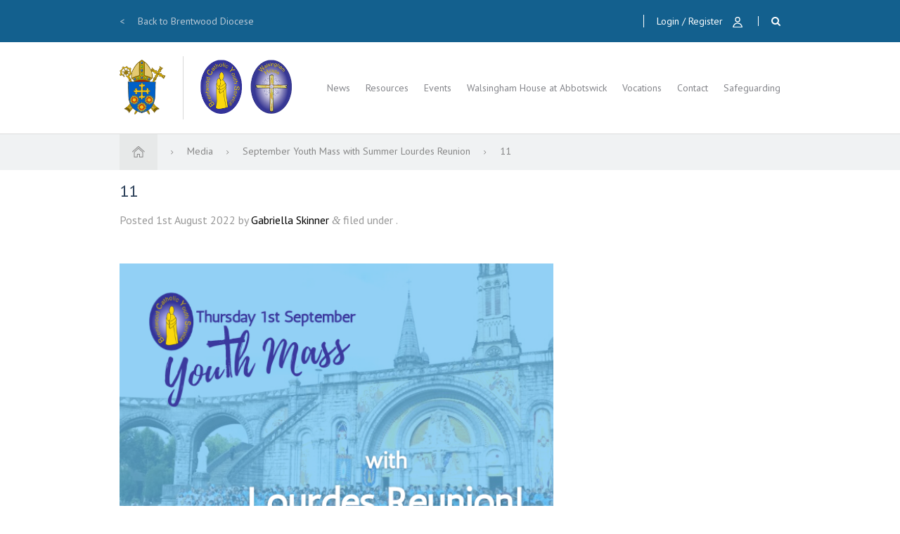

--- FILE ---
content_type: text/html; charset=UTF-8
request_url: https://bcys.net/events/ymsep22/11-6/
body_size: 9655
content:
<!doctype html>

<!--[if lt IE 7]>
<html lang="en-GB" class="no-js lt-ie9 lt-ie8 lt-ie7"><![endif]-->
<!--[if (IE 7)&!(IEMobile)]>
<html lang="en-GB" class="no-js lt-ie9 lt-ie8"><![endif]-->
<!--[if (IE 8)&!(IEMobile)]>
<html lang="en-GB" class="no-js lt-ie9"><![endif]-->
<!--[if gt IE 8]><!-->
<html lang="en-GB" class="no-js ocm-right"><!--<![endif]-->

	<head>
		<meta charset="utf-8">

				<meta http-equiv="X-UA-Compatible" content="IE=edge,chrome=1">

		<meta name="HandheldFriendly" content="True">
<meta name="MobileOptimized" content="320">
<meta name="viewport" content="width=device-width, initial-scale=1.0"/>
		<link rel="apple-touch-icon" sizes="120x120" href="https://bcys.net/wp-content/themes/bcys/assets/favicons/apple-touch-icon.png">
<link rel="icon" type="image/png" href="https://bcys.net/wp-content/themes/bcys/assets/favicons/favicon-32x32.png" sizes="32x32">
<link rel="icon" type="image/png" href="https://bcys.net/wp-content/themes/bcys/assets/favicons/favicon-16x16.png" sizes="16x16">
<link rel="manifest" href="https://bcys.net/wp-content/themes/bcys/assets/favicons/manifest.json">
<link rel="shortcut icon" href="https://bcys.net/wp-content/themes/bcys/assets/favicons/favicon.ico">
<link rel="mask-icon" href="?php echo THEME_FAVICONS_URI; ?>/safari-pinned-tab.svg" color="#5bbad5">
<meta name="theme-color" content="#ffffff">
		<link rel="pingback" href="https://bcys.net/xmlrpc.php">

		<style>
	
</style>
		
	<script type="text/javascript">
		(function(i,s,o,g,r,a,m){i['GoogleAnalyticsObject']=r;i[r]=i[r]||function(){
				(i[r].q=i[r].q||[]).push(arguments)},i[r].l=1*new Date();a=s.createElement(o),
			m=s.getElementsByTagName(o)[0];a.async=1;a.src=g;m.parentNode.insertBefore(a,m)
		})(window,document,'script','//www.google-analytics.com/analytics.js','ga');

		ga('create', 'UA-90673014-1', 'auto');

		ga('require', 'linkid', 'linkid.js');
		ga('require', 'displayfeatures');

		
		ga('send', 'pageview');
	</script>


		<meta name='robots' content='index, follow, max-image-preview:large, max-snippet:-1, max-video-preview:-1' />
	<style>img:is([sizes="auto" i], [sizes^="auto," i]) { contain-intrinsic-size: 3000px 1500px }</style>
	
	<!-- This site is optimized with the Yoast SEO plugin v26.0 - https://yoast.com/wordpress/plugins/seo/ -->
	<title>11 - Brentwood Catholic Youth Service</title>
	<link rel="canonical" href="https://bcys.net/events/ymsep22/11-6/" />
	<meta property="og:locale" content="en_GB" />
	<meta property="og:type" content="article" />
	<meta property="og:title" content="11 - Brentwood Catholic Youth Service" />
	<meta property="og:url" content="https://bcys.net/events/ymsep22/11-6/" />
	<meta property="og:site_name" content="Brentwood Catholic Youth Service" />
	<meta property="og:image" content="https://bcys.net/events/ymsep22/11-6" />
	<meta property="og:image:width" content="600" />
	<meta property="og:image:height" content="400" />
	<meta property="og:image:type" content="image/png" />
	<meta name="twitter:card" content="summary_large_image" />
	<script type="application/ld+json" class="yoast-schema-graph">{"@context":"https://schema.org","@graph":[{"@type":"WebPage","@id":"https://bcys.net/events/ymsep22/11-6/","url":"https://bcys.net/events/ymsep22/11-6/","name":"11 - Brentwood Catholic Youth Service","isPartOf":{"@id":"https://bcys.net/#website"},"primaryImageOfPage":{"@id":"https://bcys.net/events/ymsep22/11-6/#primaryimage"},"image":{"@id":"https://bcys.net/events/ymsep22/11-6/#primaryimage"},"thumbnailUrl":"https://bcys.net/wp-content/uploads/2022/06/11.png","datePublished":"2022-08-01T13:02:22+00:00","breadcrumb":{"@id":"https://bcys.net/events/ymsep22/11-6/#breadcrumb"},"inLanguage":"en-GB","potentialAction":[{"@type":"ReadAction","target":["https://bcys.net/events/ymsep22/11-6/"]}]},{"@type":"ImageObject","inLanguage":"en-GB","@id":"https://bcys.net/events/ymsep22/11-6/#primaryimage","url":"https://bcys.net/wp-content/uploads/2022/06/11.png","contentUrl":"https://bcys.net/wp-content/uploads/2022/06/11.png","width":600,"height":400},{"@type":"BreadcrumbList","@id":"https://bcys.net/events/ymsep22/11-6/#breadcrumb","itemListElement":[{"@type":"ListItem","position":1,"name":"Home","item":"https://bcys.net/"},{"@type":"ListItem","position":2,"name":"September Youth Mass with Summer Lourdes Reunion","item":"https://bcys.net/events/ymsep22/"},{"@type":"ListItem","position":3,"name":"11"}]},{"@type":"WebSite","@id":"https://bcys.net/#website","url":"https://bcys.net/","name":"Brentwood Catholic Youth Service","description":"","potentialAction":[{"@type":"SearchAction","target":{"@type":"EntryPoint","urlTemplate":"https://bcys.net/?s={search_term_string}"},"query-input":{"@type":"PropertyValueSpecification","valueRequired":true,"valueName":"search_term_string"}}],"inLanguage":"en-GB"}]}</script>
	<!-- / Yoast SEO plugin. -->


<link rel="alternate" type="application/rss+xml" title="Brentwood Catholic Youth Service &raquo; Feed" href="https://bcys.net/feed/" />
<link rel="alternate" type="application/rss+xml" title="Brentwood Catholic Youth Service &raquo; Comments Feed" href="https://bcys.net/comments/feed/" />
<script type="text/javascript">
/* <![CDATA[ */
window._wpemojiSettings = {"baseUrl":"https:\/\/s.w.org\/images\/core\/emoji\/16.0.1\/72x72\/","ext":".png","svgUrl":"https:\/\/s.w.org\/images\/core\/emoji\/16.0.1\/svg\/","svgExt":".svg","source":{"concatemoji":"https:\/\/bcys.net\/wp-includes\/js\/wp-emoji-release.min.js?ver=6.8.2"}};
/*! This file is auto-generated */
!function(s,n){var o,i,e;function c(e){try{var t={supportTests:e,timestamp:(new Date).valueOf()};sessionStorage.setItem(o,JSON.stringify(t))}catch(e){}}function p(e,t,n){e.clearRect(0,0,e.canvas.width,e.canvas.height),e.fillText(t,0,0);var t=new Uint32Array(e.getImageData(0,0,e.canvas.width,e.canvas.height).data),a=(e.clearRect(0,0,e.canvas.width,e.canvas.height),e.fillText(n,0,0),new Uint32Array(e.getImageData(0,0,e.canvas.width,e.canvas.height).data));return t.every(function(e,t){return e===a[t]})}function u(e,t){e.clearRect(0,0,e.canvas.width,e.canvas.height),e.fillText(t,0,0);for(var n=e.getImageData(16,16,1,1),a=0;a<n.data.length;a++)if(0!==n.data[a])return!1;return!0}function f(e,t,n,a){switch(t){case"flag":return n(e,"\ud83c\udff3\ufe0f\u200d\u26a7\ufe0f","\ud83c\udff3\ufe0f\u200b\u26a7\ufe0f")?!1:!n(e,"\ud83c\udde8\ud83c\uddf6","\ud83c\udde8\u200b\ud83c\uddf6")&&!n(e,"\ud83c\udff4\udb40\udc67\udb40\udc62\udb40\udc65\udb40\udc6e\udb40\udc67\udb40\udc7f","\ud83c\udff4\u200b\udb40\udc67\u200b\udb40\udc62\u200b\udb40\udc65\u200b\udb40\udc6e\u200b\udb40\udc67\u200b\udb40\udc7f");case"emoji":return!a(e,"\ud83e\udedf")}return!1}function g(e,t,n,a){var r="undefined"!=typeof WorkerGlobalScope&&self instanceof WorkerGlobalScope?new OffscreenCanvas(300,150):s.createElement("canvas"),o=r.getContext("2d",{willReadFrequently:!0}),i=(o.textBaseline="top",o.font="600 32px Arial",{});return e.forEach(function(e){i[e]=t(o,e,n,a)}),i}function t(e){var t=s.createElement("script");t.src=e,t.defer=!0,s.head.appendChild(t)}"undefined"!=typeof Promise&&(o="wpEmojiSettingsSupports",i=["flag","emoji"],n.supports={everything:!0,everythingExceptFlag:!0},e=new Promise(function(e){s.addEventListener("DOMContentLoaded",e,{once:!0})}),new Promise(function(t){var n=function(){try{var e=JSON.parse(sessionStorage.getItem(o));if("object"==typeof e&&"number"==typeof e.timestamp&&(new Date).valueOf()<e.timestamp+604800&&"object"==typeof e.supportTests)return e.supportTests}catch(e){}return null}();if(!n){if("undefined"!=typeof Worker&&"undefined"!=typeof OffscreenCanvas&&"undefined"!=typeof URL&&URL.createObjectURL&&"undefined"!=typeof Blob)try{var e="postMessage("+g.toString()+"("+[JSON.stringify(i),f.toString(),p.toString(),u.toString()].join(",")+"));",a=new Blob([e],{type:"text/javascript"}),r=new Worker(URL.createObjectURL(a),{name:"wpTestEmojiSupports"});return void(r.onmessage=function(e){c(n=e.data),r.terminate(),t(n)})}catch(e){}c(n=g(i,f,p,u))}t(n)}).then(function(e){for(var t in e)n.supports[t]=e[t],n.supports.everything=n.supports.everything&&n.supports[t],"flag"!==t&&(n.supports.everythingExceptFlag=n.supports.everythingExceptFlag&&n.supports[t]);n.supports.everythingExceptFlag=n.supports.everythingExceptFlag&&!n.supports.flag,n.DOMReady=!1,n.readyCallback=function(){n.DOMReady=!0}}).then(function(){return e}).then(function(){var e;n.supports.everything||(n.readyCallback(),(e=n.source||{}).concatemoji?t(e.concatemoji):e.wpemoji&&e.twemoji&&(t(e.twemoji),t(e.wpemoji)))}))}((window,document),window._wpemojiSettings);
/* ]]> */
</script>
<style id='wp-emoji-styles-inline-css' type='text/css'>

	img.wp-smiley, img.emoji {
		display: inline !important;
		border: none !important;
		box-shadow: none !important;
		height: 1em !important;
		width: 1em !important;
		margin: 0 0.07em !important;
		vertical-align: -0.1em !important;
		background: none !important;
		padding: 0 !important;
	}
</style>
<link rel='stylesheet' id='wp-block-library-css' href='https://bcys.net/wp-includes/css/dist/block-library/style.min.css?ver=6.8.2' type='text/css' media='all' />
<style id='classic-theme-styles-inline-css' type='text/css'>
/*! This file is auto-generated */
.wp-block-button__link{color:#fff;background-color:#32373c;border-radius:9999px;box-shadow:none;text-decoration:none;padding:calc(.667em + 2px) calc(1.333em + 2px);font-size:1.125em}.wp-block-file__button{background:#32373c;color:#fff;text-decoration:none}
</style>
<style id='global-styles-inline-css' type='text/css'>
:root{--wp--preset--aspect-ratio--square: 1;--wp--preset--aspect-ratio--4-3: 4/3;--wp--preset--aspect-ratio--3-4: 3/4;--wp--preset--aspect-ratio--3-2: 3/2;--wp--preset--aspect-ratio--2-3: 2/3;--wp--preset--aspect-ratio--16-9: 16/9;--wp--preset--aspect-ratio--9-16: 9/16;--wp--preset--color--black: #000000;--wp--preset--color--cyan-bluish-gray: #abb8c3;--wp--preset--color--white: #ffffff;--wp--preset--color--pale-pink: #f78da7;--wp--preset--color--vivid-red: #cf2e2e;--wp--preset--color--luminous-vivid-orange: #ff6900;--wp--preset--color--luminous-vivid-amber: #fcb900;--wp--preset--color--light-green-cyan: #7bdcb5;--wp--preset--color--vivid-green-cyan: #00d084;--wp--preset--color--pale-cyan-blue: #8ed1fc;--wp--preset--color--vivid-cyan-blue: #0693e3;--wp--preset--color--vivid-purple: #9b51e0;--wp--preset--gradient--vivid-cyan-blue-to-vivid-purple: linear-gradient(135deg,rgba(6,147,227,1) 0%,rgb(155,81,224) 100%);--wp--preset--gradient--light-green-cyan-to-vivid-green-cyan: linear-gradient(135deg,rgb(122,220,180) 0%,rgb(0,208,130) 100%);--wp--preset--gradient--luminous-vivid-amber-to-luminous-vivid-orange: linear-gradient(135deg,rgba(252,185,0,1) 0%,rgba(255,105,0,1) 100%);--wp--preset--gradient--luminous-vivid-orange-to-vivid-red: linear-gradient(135deg,rgba(255,105,0,1) 0%,rgb(207,46,46) 100%);--wp--preset--gradient--very-light-gray-to-cyan-bluish-gray: linear-gradient(135deg,rgb(238,238,238) 0%,rgb(169,184,195) 100%);--wp--preset--gradient--cool-to-warm-spectrum: linear-gradient(135deg,rgb(74,234,220) 0%,rgb(151,120,209) 20%,rgb(207,42,186) 40%,rgb(238,44,130) 60%,rgb(251,105,98) 80%,rgb(254,248,76) 100%);--wp--preset--gradient--blush-light-purple: linear-gradient(135deg,rgb(255,206,236) 0%,rgb(152,150,240) 100%);--wp--preset--gradient--blush-bordeaux: linear-gradient(135deg,rgb(254,205,165) 0%,rgb(254,45,45) 50%,rgb(107,0,62) 100%);--wp--preset--gradient--luminous-dusk: linear-gradient(135deg,rgb(255,203,112) 0%,rgb(199,81,192) 50%,rgb(65,88,208) 100%);--wp--preset--gradient--pale-ocean: linear-gradient(135deg,rgb(255,245,203) 0%,rgb(182,227,212) 50%,rgb(51,167,181) 100%);--wp--preset--gradient--electric-grass: linear-gradient(135deg,rgb(202,248,128) 0%,rgb(113,206,126) 100%);--wp--preset--gradient--midnight: linear-gradient(135deg,rgb(2,3,129) 0%,rgb(40,116,252) 100%);--wp--preset--font-size--small: 13px;--wp--preset--font-size--medium: 20px;--wp--preset--font-size--large: 36px;--wp--preset--font-size--x-large: 42px;--wp--preset--spacing--20: 0.44rem;--wp--preset--spacing--30: 0.67rem;--wp--preset--spacing--40: 1rem;--wp--preset--spacing--50: 1.5rem;--wp--preset--spacing--60: 2.25rem;--wp--preset--spacing--70: 3.38rem;--wp--preset--spacing--80: 5.06rem;--wp--preset--shadow--natural: 6px 6px 9px rgba(0, 0, 0, 0.2);--wp--preset--shadow--deep: 12px 12px 50px rgba(0, 0, 0, 0.4);--wp--preset--shadow--sharp: 6px 6px 0px rgba(0, 0, 0, 0.2);--wp--preset--shadow--outlined: 6px 6px 0px -3px rgba(255, 255, 255, 1), 6px 6px rgba(0, 0, 0, 1);--wp--preset--shadow--crisp: 6px 6px 0px rgba(0, 0, 0, 1);}:where(.is-layout-flex){gap: 0.5em;}:where(.is-layout-grid){gap: 0.5em;}body .is-layout-flex{display: flex;}.is-layout-flex{flex-wrap: wrap;align-items: center;}.is-layout-flex > :is(*, div){margin: 0;}body .is-layout-grid{display: grid;}.is-layout-grid > :is(*, div){margin: 0;}:where(.wp-block-columns.is-layout-flex){gap: 2em;}:where(.wp-block-columns.is-layout-grid){gap: 2em;}:where(.wp-block-post-template.is-layout-flex){gap: 1.25em;}:where(.wp-block-post-template.is-layout-grid){gap: 1.25em;}.has-black-color{color: var(--wp--preset--color--black) !important;}.has-cyan-bluish-gray-color{color: var(--wp--preset--color--cyan-bluish-gray) !important;}.has-white-color{color: var(--wp--preset--color--white) !important;}.has-pale-pink-color{color: var(--wp--preset--color--pale-pink) !important;}.has-vivid-red-color{color: var(--wp--preset--color--vivid-red) !important;}.has-luminous-vivid-orange-color{color: var(--wp--preset--color--luminous-vivid-orange) !important;}.has-luminous-vivid-amber-color{color: var(--wp--preset--color--luminous-vivid-amber) !important;}.has-light-green-cyan-color{color: var(--wp--preset--color--light-green-cyan) !important;}.has-vivid-green-cyan-color{color: var(--wp--preset--color--vivid-green-cyan) !important;}.has-pale-cyan-blue-color{color: var(--wp--preset--color--pale-cyan-blue) !important;}.has-vivid-cyan-blue-color{color: var(--wp--preset--color--vivid-cyan-blue) !important;}.has-vivid-purple-color{color: var(--wp--preset--color--vivid-purple) !important;}.has-black-background-color{background-color: var(--wp--preset--color--black) !important;}.has-cyan-bluish-gray-background-color{background-color: var(--wp--preset--color--cyan-bluish-gray) !important;}.has-white-background-color{background-color: var(--wp--preset--color--white) !important;}.has-pale-pink-background-color{background-color: var(--wp--preset--color--pale-pink) !important;}.has-vivid-red-background-color{background-color: var(--wp--preset--color--vivid-red) !important;}.has-luminous-vivid-orange-background-color{background-color: var(--wp--preset--color--luminous-vivid-orange) !important;}.has-luminous-vivid-amber-background-color{background-color: var(--wp--preset--color--luminous-vivid-amber) !important;}.has-light-green-cyan-background-color{background-color: var(--wp--preset--color--light-green-cyan) !important;}.has-vivid-green-cyan-background-color{background-color: var(--wp--preset--color--vivid-green-cyan) !important;}.has-pale-cyan-blue-background-color{background-color: var(--wp--preset--color--pale-cyan-blue) !important;}.has-vivid-cyan-blue-background-color{background-color: var(--wp--preset--color--vivid-cyan-blue) !important;}.has-vivid-purple-background-color{background-color: var(--wp--preset--color--vivid-purple) !important;}.has-black-border-color{border-color: var(--wp--preset--color--black) !important;}.has-cyan-bluish-gray-border-color{border-color: var(--wp--preset--color--cyan-bluish-gray) !important;}.has-white-border-color{border-color: var(--wp--preset--color--white) !important;}.has-pale-pink-border-color{border-color: var(--wp--preset--color--pale-pink) !important;}.has-vivid-red-border-color{border-color: var(--wp--preset--color--vivid-red) !important;}.has-luminous-vivid-orange-border-color{border-color: var(--wp--preset--color--luminous-vivid-orange) !important;}.has-luminous-vivid-amber-border-color{border-color: var(--wp--preset--color--luminous-vivid-amber) !important;}.has-light-green-cyan-border-color{border-color: var(--wp--preset--color--light-green-cyan) !important;}.has-vivid-green-cyan-border-color{border-color: var(--wp--preset--color--vivid-green-cyan) !important;}.has-pale-cyan-blue-border-color{border-color: var(--wp--preset--color--pale-cyan-blue) !important;}.has-vivid-cyan-blue-border-color{border-color: var(--wp--preset--color--vivid-cyan-blue) !important;}.has-vivid-purple-border-color{border-color: var(--wp--preset--color--vivid-purple) !important;}.has-vivid-cyan-blue-to-vivid-purple-gradient-background{background: var(--wp--preset--gradient--vivid-cyan-blue-to-vivid-purple) !important;}.has-light-green-cyan-to-vivid-green-cyan-gradient-background{background: var(--wp--preset--gradient--light-green-cyan-to-vivid-green-cyan) !important;}.has-luminous-vivid-amber-to-luminous-vivid-orange-gradient-background{background: var(--wp--preset--gradient--luminous-vivid-amber-to-luminous-vivid-orange) !important;}.has-luminous-vivid-orange-to-vivid-red-gradient-background{background: var(--wp--preset--gradient--luminous-vivid-orange-to-vivid-red) !important;}.has-very-light-gray-to-cyan-bluish-gray-gradient-background{background: var(--wp--preset--gradient--very-light-gray-to-cyan-bluish-gray) !important;}.has-cool-to-warm-spectrum-gradient-background{background: var(--wp--preset--gradient--cool-to-warm-spectrum) !important;}.has-blush-light-purple-gradient-background{background: var(--wp--preset--gradient--blush-light-purple) !important;}.has-blush-bordeaux-gradient-background{background: var(--wp--preset--gradient--blush-bordeaux) !important;}.has-luminous-dusk-gradient-background{background: var(--wp--preset--gradient--luminous-dusk) !important;}.has-pale-ocean-gradient-background{background: var(--wp--preset--gradient--pale-ocean) !important;}.has-electric-grass-gradient-background{background: var(--wp--preset--gradient--electric-grass) !important;}.has-midnight-gradient-background{background: var(--wp--preset--gradient--midnight) !important;}.has-small-font-size{font-size: var(--wp--preset--font-size--small) !important;}.has-medium-font-size{font-size: var(--wp--preset--font-size--medium) !important;}.has-large-font-size{font-size: var(--wp--preset--font-size--large) !important;}.has-x-large-font-size{font-size: var(--wp--preset--font-size--x-large) !important;}
:where(.wp-block-post-template.is-layout-flex){gap: 1.25em;}:where(.wp-block-post-template.is-layout-grid){gap: 1.25em;}
:where(.wp-block-columns.is-layout-flex){gap: 2em;}:where(.wp-block-columns.is-layout-grid){gap: 2em;}
:root :where(.wp-block-pullquote){font-size: 1.5em;line-height: 1.6;}
</style>
<link rel='stylesheet' id='vibe_social_css-css' href='https://bcys.net/wp-content/plugins/vibe-social-media/includes/bin/css/style.min.css?ver=6.8.2' type='text/css' media='all' />
<link rel='stylesheet' id='bootstrap-css' href='https://bcys.net/wp-content/themes/bcys/bin/libs/bootstrap/css/bootstrap.min.css?ver=3.3.7' type='text/css' media='all' />
<link rel='stylesheet' id='font-awesome-css' href='//maxcdn.bootstrapcdn.com/font-awesome/4.7.0/css/font-awesome.min.css?ver=4.7.0' type='text/css' media='all' />
<link rel='stylesheet' id='select2-css' href='https://bcys.net/wp-content/themes/bcys/bin/libs/select2/css/select2.min.css?ver=4.0.3' type='text/css' media='all' />
<link rel='stylesheet' id='owl-css' href='https://bcys.net/wp-content/themes/bcys/bin/libs/owl/assets/owl.carousel.css?ver=2.0.0' type='text/css' media='all' />
<link rel='stylesheet' id='owl-theme-css' href='https://bcys.net/wp-content/themes/bcys/bin/libs/owl/assets/owl.theme.default.min.css?ver=2.0.0' type='text/css' media='all' />
<link rel='stylesheet' id='crate-css' href='https://bcys.net/wp-content/themes/bcys/bin/css/style.css?ver=2020030202' type='text/css' media='all' />
<script type="text/javascript" src="https://bcys.net/wp-includes/js/jquery/jquery.min.js?ver=3.7.1" id="jquery-core-js"></script>
<script type="text/javascript" src="https://bcys.net/wp-includes/js/jquery/jquery-migrate.min.js?ver=3.4.1" id="jquery-migrate-js"></script>
<script type="text/javascript" src="https://bcys.net/wp-content/plugins/vibe-social-media/includes/bin/js/vibe-social.min.js?ver=6.8.2" id="vibe_social_js-js"></script>
<link rel="https://api.w.org/" href="https://bcys.net/wp-json/" /><link rel="alternate" title="JSON" type="application/json" href="https://bcys.net/wp-json/wp/v2/media/4767" /><link rel='shortlink' href='https://bcys.net/?p=4767' />
<link rel="alternate" title="oEmbed (JSON)" type="application/json+oembed" href="https://bcys.net/wp-json/oembed/1.0/embed?url=https%3A%2F%2Fbcys.net%2Fevents%2Fymsep22%2F11-6%2F" />
<link rel="alternate" title="oEmbed (XML)" type="text/xml+oembed" href="https://bcys.net/wp-json/oembed/1.0/embed?url=https%3A%2F%2Fbcys.net%2Fevents%2Fymsep22%2F11-6%2F&#038;format=xml" />

		<!-- HTML5 shim and Respond.js for IE8 support of HTML5 elements and media queries -->
		<!-- WARNING: Respond.js doesn't work if you view the page via file:// -->
		<!--[if lt IE 9]>
		<script src="https://oss.maxcdn.com/html5shiv/3.7.2/html5shiv.min.js"></script>
		<script src="https://oss.maxcdn.com/respond/1.4.2/respond.min.js"></script>
		<![endif]-->

			</head>

	<body class="attachment wp-singular attachment-template-default single single-attachment postid-4767 attachmentid-4767 attachment-png wp-theme-bcys">

		
		<div id="off-canvas-menu">

	<div class="utils">

		<a class="account-link" href="https://bcys.net/login/">Login / Register</a>

		
	</div>

	<form role="search" method="get" class="search-form" action="https://bcys.net/">
	<span class="search-icon fa fa-search"></span>
	<input class="search-box" type="text" value="" name="s"/>
	<input type="submit" class="button" value="Search"/>

	</form>
	<ul id="menu-mobile-nav" class="nav clearfix collapsed"><li id="menu-item-2232" class="menu-item menu-item-type-post_type menu-item-object-page current_page_parent menu-item-2232"><a href="https://bcys.net/news/">News</a></li>
<li id="menu-item-266" class="menu-item menu-item-type-post_type menu-item-object-page menu-item-266"><a href="https://bcys.net/resource-categories/">Resources</a></li>
<li id="menu-item-269" class="menu-item menu-item-type-custom menu-item-object-custom menu-item-269"><a href="https://bcys.net/events/">Events</a></li>
<li id="menu-item-1410" class="menu-item menu-item-type-post_type menu-item-object-page menu-item-1410"><a href="https://bcys.net/whabbotswick/">Walsingham House at Abbotswick</a></li>
<li id="menu-item-267" class="menu-item menu-item-type-post_type menu-item-object-page menu-item-267"><a href="https://bcys.net/whabbotswick/the-team/">The Team</a></li>
<li id="menu-item-270" class="menu-item menu-item-type-custom menu-item-object-custom menu-item-270"><a href="http://www.brentwoodvocations.co.uk">Vocations</a></li>
<li id="menu-item-3440" class="menu-item menu-item-type-post_type menu-item-object-page menu-item-3440"><a href="https://bcys.net/donate/">Donations</a></li>
<li id="menu-item-265" class="menu-item menu-item-type-post_type menu-item-object-page menu-item-265"><a href="https://bcys.net/contact/">Contact</a></li>
<li id="menu-item-281" class="menu-item menu-item-type-custom menu-item-object-custom menu-item-281"><a target="_blank" href="http://www.dioceseofbrentwood.net/departments/safeguarding/">Safeguarding</a></li>
<li id="menu-item-361" class="menu-item menu-item-type-post_type menu-item-object-page menu-item-361"><a href="https://bcys.net/my-account/">My Account</a></li>
<li id="menu-item-362" class="menu-item menu-item-type-post_type menu-item-object-page menu-item-362"><a href="https://bcys.net/login/">Login</a></li>
</ul>
	<div class="social-links">

	<ul class="clearfix">
					<li class="social-profile">
				<a href="https://twitter.com/BrentwoodCYS" title="Follow on Twitter" target="_blank">
					<span class="fa fab fa-twitter"></span>
				</a>
			</li>
					<li class="social-profile">
				<a href="https://www.facebook.com/brentwoodcys" title="Follow on Facebook" target="_blank">
					<span class="fa fab fa-facebook-f"></span>
				</a>
			</li>
					<li class="social-profile">
				<a href="https://www.instagram.com/brentwoodcys/" title="Follow on Instagram" target="_blank">
					<span class="fa fab fa-instagram"></span>
				</a>
			</li>
					<li class="social-profile">
				<a href="https://www.youtube.com/channel/UCBuTWplUUonmBuJVlRpEzPw" title="Follow on YouTube" target="_blank">
					<span class="fa fab fa-youtube"></span>
				</a>
			</li>
			</ul>

</div>
	<a class="return-to-diocese" href="http://www.dioceseofbrentwood.net" target="_blank">Back to Brentwood Diocese</a>

</div>
		<div id="site-wrapper">

			<header id="header" role="banner">

				<div id="header-utilities">

	<div class="container">

		<a class="return-to-diocese" href="http://www.dioceseofbrentwood.net" target="_blank">
			<span class="arrow">&lt;</span>
			Back to Brentwood Diocese		</a>

		<div class="items">

			<div id="google_translate_element" class="translate-selector"></div><script type="text/javascript">
	function googleTranslateElementInit() {
		new google.translate.TranslateElement({pageLanguage: 'en', includedLanguages: 'es,fr,it,pl', layout: google.translate.TranslateElement.InlineLayout.SIMPLE, autoDisplay: false, gaTrack: true, gaId: 'UA-90673014-1'}, 'google_translate_element');
	}
</script><script type="text/javascript" src="//translate.google.com/translate_a/element.js?cb=googleTranslateElementInit"></script>
			<a class="header-login-register" href="https://bcys.net/login/">
				Login / Register				<img class="icon my-account" src="https://bcys.net/wp-content/themes/bcys/assets/icons/login-white.svg"
					 alt="My Account icon" />
				<img class="icon my-account hover" src="https://bcys.net/wp-content/themes/bcys/assets/icons/login-blue.svg"
					 alt="My Account icon" />
			</a>

			<a class="search-toggle" href="#search">
				<span class="icon fa fa-search"></span>
			</a>

		</div>

	</div>

</div>
				<div id="inner-header" class="container clearfix">

					<div class="logo-wrapper clearfix">

	<a href="https://www.dioceseofbrentwood.net/" target="_blank" class="bd-logo">
		<img src="https://bcys.net/wp-content/themes/bcys/assets/images/bd-logo.png" alt="Brentwood Diocese Logo">
	</a>

	<span class="separator"></span>

	<a href="https://bcys.net" id="logo" rel="nofollow">
		<img src="https://bcys.net/wp-content/themes/bcys/assets/icons/logo.png" alt="Logo"/>
	</a>

</div>

					<nav id="main-nav" role="navigation">

	<ul id="menu-main-menu" class="nav top-nav clearfix"><li id="menu-item-2231" class="menu-item menu-item-type-post_type menu-item-object-page current_page_parent menu-item-2231"><a href="https://bcys.net/news/">News</a></li>
<li id="menu-item-255" class="menu-item menu-item-type-post_type menu-item-object-page menu-item-255"><a href="https://bcys.net/resource-categories/">Resources</a></li>
<li id="menu-item-256" class="menu-item menu-item-type-custom menu-item-object-custom menu-item-256"><a href="https://bcys.net/events/">Events</a></li>
<li id="menu-item-1414" class="menu-item menu-item-type-custom menu-item-object-custom menu-item-has-children menu-item-1414"><a href="https://bcys.net/WHAbbotswick/">Walsingham House at Abbotswick</a><div class="submenu-container sf-mega clearfix"><ul class="sub-menu">	<li id="menu-item-5817" class="menu-item menu-item-type-post_type menu-item-object-page menu-item-5817"><a href="https://bcys.net/whabbotswick/walsingham-house-2/">Walsingham House</a></li>
	<li id="menu-item-258" class="menu-item menu-item-type-post_type menu-item-object-page menu-item-258"><a href="https://bcys.net/whabbotswick/the-team/">Meet the Team</a></li>
	<li id="menu-item-5820" class="menu-item menu-item-type-post_type menu-item-object-page menu-item-5820"><a href="https://bcys.net/whabbotswick/be-on-team/">Be On Team</a></li>
	<li id="menu-item-1407" class="menu-item menu-item-type-post_type menu-item-object-page menu-item-1407"><a href="https://bcys.net/whabbotswick/our-facilities/">Our Facilities</a></li>
	<li id="menu-item-1403" class="menu-item menu-item-type-post_type menu-item-object-page menu-item-1403"><a href="https://bcys.net/whabbotswick/conference-training-bookings/">Conference/Training Bookings</a></li>
	<li id="menu-item-1401" class="menu-item menu-item-type-post_type menu-item-object-page menu-item-1401"><a href="https://bcys.net/whabbotswick/individual-visits/">Individual Visits</a></li>
	<li id="menu-item-4662" class="menu-item menu-item-type-post_type menu-item-object-page menu-item-4662"><a href="https://bcys.net/donate-walsingham-house/">Donate</a></li>
	<li id="menu-item-1402" class="menu-item menu-item-type-post_type menu-item-object-page menu-item-1402"><a href="https://bcys.net/whabbotswick/how-to-get-here/">How to Get Here</a></li>
	<li id="menu-item-1409" class="menu-item menu-item-type-post_type menu-item-object-page menu-item-1409"><a href="https://bcys.net/contact/">Contact</a></li>
</ul>
</div></li>
<li id="menu-item-260" class="menu-item menu-item-type-custom menu-item-object-custom menu-item-260"><a target="_blank" href="https://www.brentwoodvocations.co.uk">Vocations</a></li>
<li id="menu-item-262" class="menu-item menu-item-type-post_type menu-item-object-page menu-item-262"><a href="https://bcys.net/contact/">Contact</a></li>
<li id="menu-item-280" class="menu-item menu-item-type-custom menu-item-object-custom menu-item-280"><a target="_blank" href="http://www.dioceseofbrentwood.net/departments/safeguarding/">Safeguarding</a></li>
</ul>
</nav>
					<div id="ocm-toggle-icon">
	<a id="toggle-menu" class="navbar-toggle" href="#">
		<div>
			<span class="top"></span>
			<span class="middle"></span>
			<span class="bottom"></span>
		</div>
	</a>
</div>
				</div>

				<div id="search-bar">

	<div id="inner-search-bar" class="container">

		<form role="search" method="get" class="search-form" action="https://bcys.net/">
	<img class="search-icon" src="https://bcys.net/wp-content/themes/bcys/assets/icons/search-grey.svg"
		 alt="Magnifying glass icon"/>
	<input class="search-box" type="text" value="" name="s"/>
	<input type="submit" class="button" value="Search"/>

	</form>
		<span class="close"><img class="icon" src="https://bcys.net/wp-content/themes/bcys/assets/icons/x-grey.png" alt="Close" />Close</span>

	</div>

</div>
			</header>
<div id="content">

	<div id="breadcrumb-bar">

	<div id="breadcrumb-bar-inner" class="container">

		<nav class="breadcrumbs" itemprop="breadcrumb">

			<a href="https://bcys.net" class="home">
				<img src="https://bcys.net/wp-content/themes/bcys/assets/icons/home.svg" />
			</a>

			
				
					
						<span class="fa fa-angle-right divider hidden-xs hidden-sm"></span>

					
											<a class="crumb hidden-xs hidden-sm" href="">
							Media						</a>
					
				
					
						<span class="fa fa-angle-right divider hidden-xs hidden-sm"></span>

					
											<a class="crumb hidden-xs hidden-sm" href="https://bcys.net/events/ymsep22/">
							September Youth Mass with Summer Lourdes Reunion						</a>
					
				
					
						<span class="fa fa-angle-right divider"></span>

					
											<span class="crumb">11</span>
					
				
			
		</nav>

	</div>

</div>
	<div id="inner-content" class="container">

		<div class="row">

			<div id="main" class="col-sm-8" role="main">

				
					
						<article id="post-4767" class="clearfix post-4767 attachment type-attachment status-inherit hentry" role="article"
								 itemscope itemtype="http://schema.org/BlogPosting">

							<header class="article-header">

								<h1 class="entry-title single-title" itemprop="headline">11</h1>
								<p class="byline vcard">Posted <time class="updated" datetime="2022-08-1">1st August 2022</time> by <span class="author"><a href="https://bcys.net/author/gabbyfusi/" title="Posts by Gabriella Skinner" rel="author">Gabriella Skinner</a></span> <span class="amp">&amp;</span> filed under .</p>

							</header>

							<section class="entry-content" itemprop="articleBody">
								<p class="attachment"><a href='https://bcys.net/wp-content/uploads/2022/06/11.png'><img fetchpriority="high" decoding="async" width="600" height="400" src="https://bcys.net/wp-content/uploads/2022/06/11.png" class="attachment-medium size-medium" alt="" srcset="https://bcys.net/wp-content/uploads/2022/06/11.png 600w, https://bcys.net/wp-content/uploads/2022/06/11-435x290.png 435w" sizes="(max-width: 600px) 100vw, 600px" /></a></p>
							</section>

							<footer class="article-footer">
								
							</footer>

							


	
				<!--p class="nocomments">Comments are closed.</p-->

	



						</article>

					
				
			</div>

			<div id="sidebar1" class="sidebar col-sm-4" role="complementary">

	
		
	
</div>

		</div>

	</div>

</div>

				<footer id="footer" role="contentinfo">

					<div id="inner-footer">

						<div class="container">

							<div class="footer-content-wrapper">

								<div class="explore">Explore</div>

								<nav id="footer-nav" role="navigation" class="clearfix">

	<ul id="menu-footer-nav-1" class="nav footer-nav footer-nav-1 clearfix"><li id="menu-item-151" class="menu-item menu-item-type-custom menu-item-object-custom menu-item-151"><a href="https://bcys.net/events">Events</a></li>
<li id="menu-item-271" class="menu-item menu-item-type-post_type menu-item-object-page menu-item-271"><a href="https://bcys.net/resource-categories/">Resources</a></li>
<li id="menu-item-1418" class="menu-item menu-item-type-post_type menu-item-object-page menu-item-1418"><a href="https://bcys.net/whabbotswick/">Walsingham House at Abbotswick</a></li>
<li id="menu-item-244" class="menu-item menu-item-type-post_type menu-item-object-page menu-item-244"><a href="https://bcys.net/whabbotswick/the-team/">The Team</a></li>
<li id="menu-item-245" class="menu-item menu-item-type-post_type menu-item-object-page menu-item-245"><a href="https://bcys.net/contact/">Contact</a></li>
</ul>
	<ul id="menu-footer-nav-2" class="nav footer-nav footer-nav-2 clearfix"><li id="menu-item-158" class="menu-item menu-item-type-custom menu-item-object-custom menu-item-158"><a target="_blank" href="https://www.brentwoodvocations.co.uk">Vocations</a></li>
<li id="menu-item-272" class="menu-item menu-item-type-post_type menu-item-object-page menu-item-272"><a href="https://bcys.net/resource-categories/">Resources</a></li>
<li id="menu-item-273" class="menu-item menu-item-type-custom menu-item-object-custom menu-item-273"><a href="https://bcys.net/events">Upcoming Events</a></li>
<li id="menu-item-161" class="menu-item menu-item-type-custom menu-item-object-custom menu-item-161"><a href="https://bcys.net/events/?past-events=true">Past Events</a></li>
</ul>
</nav>
								<div class="info">

									<div class="contact">

										<div
											class="phone">01277373959</div>
										<div
											class="email"><a href="/cdn-cgi/l/email-protection" class="__cf_email__" data-cfemail="e28b8c848da280819b91cc8c8796">[email&#160;protected]</a></div>

									</div>

									<div class="social-links">

	<ul class="clearfix">
					<li class="social-profile">
				<a href="https://twitter.com/BrentwoodCYS" title="Follow on Twitter" target="_blank">
					<span class="fa fab fa-twitter"></span>
				</a>
			</li>
					<li class="social-profile">
				<a href="https://www.facebook.com/brentwoodcys" title="Follow on Facebook" target="_blank">
					<span class="fa fab fa-facebook-f"></span>
				</a>
			</li>
					<li class="social-profile">
				<a href="https://www.instagram.com/brentwoodcys/" title="Follow on Instagram" target="_blank">
					<span class="fa fab fa-instagram"></span>
				</a>
			</li>
					<li class="social-profile">
				<a href="https://www.youtube.com/channel/UCBuTWplUUonmBuJVlRpEzPw" title="Follow on YouTube" target="_blank">
					<span class="fa fab fa-youtube"></span>
				</a>
			</li>
			</ul>

</div>
									<div class="legal visible-lg">
										&copy; 2003 - 2026 Brentwood Diocesan Trust - Registered Charity No. 234092. All rights reserved. 										The Brentwood Diocesan Trust cannot accept responsibility for the content of external links									</div>

								</div>

							</div>

						</div>

						<div id="footer-bottom">

							<div class="container">

								<div class="legal hidden-lg">
									&copy; 2003 - 2026 Brentwood Diocesan Trust - Registered Charity No. 234092. All rights reserved. 									The Brentwood Diocesan Trust cannot accept responsibility for the content of external links								</div>

								<div class="legal-links">

									<a href="https://bcys.net/terms-conditions/">
										Terms &amp; Conditions									</a>

									<a href="https://bcys.net/privacy-policy/">
										Privacy Policy									</a>

									<a href="https://bcys.net/cookie-policy/">
										Cookie Policy									</a>

								</div>

								<div class="credit">
									<a href="https://vibeagency.uk" target="_blank">Website by <span class="vibeagency">Vibe Agency</span></a>
								</div>

							</div>

						</div>

					</div>

				</footer>

			</div> <!-- /site-wrapper -->

		<script data-cfasync="false" src="/cdn-cgi/scripts/5c5dd728/cloudflare-static/email-decode.min.js"></script><script type="speculationrules">
{"prefetch":[{"source":"document","where":{"and":[{"href_matches":"\/*"},{"not":{"href_matches":["\/wp-*.php","\/wp-admin\/*","\/wp-content\/uploads\/*","\/wp-content\/*","\/wp-content\/plugins\/*","\/wp-content\/themes\/bcys\/*","\/*\\?(.+)"]}},{"not":{"selector_matches":"a[rel~=\"nofollow\"]"}},{"not":{"selector_matches":".no-prefetch, .no-prefetch a"}}]},"eagerness":"conservative"}]}
</script>

<script type="text/javascript" id="bbp-swap-no-js-body-class">
	document.body.className = document.body.className.replace( 'bbp-no-js', 'bbp-js' );
</script>

<div id="cookie-notice">
	<p>
		This website uses cookies to improve your experience. We'll assume you're ok with this, but you can opt-out if you wish.	</p>
	<a href="#" class="accept">
		Accept	</a>

	</div><script type="text/javascript" src="https://bcys.net/wp-content/themes/bcys/bin/libs/touch-swipe/jquery.touchSwipe.min.js?ver=1.6.18" id="touch-swipe-js"></script>
<script type="text/javascript" src="https://bcys.net/wp-content/themes/bcys/bin/libs/bootstrap/js/bootstrap.min.js?ver=3.3.7" id="bootstrap-js"></script>
<script type="text/javascript" src="https://bcys.net/wp-content/themes/bcys/bin/libs/bootstrap-tab-history/vendor/assets/javascripts/bootstrap-tab-history.js?ver=0.1.0" id="tab-history-js"></script>
<script type="text/javascript" src="https://bcys.net/wp-content/themes/bcys/bin/libs/cookie/jquery.cookie.js?ver=1.3.1" id="cookie-js"></script>
<script type="text/javascript" src="https://bcys.net/wp-content/themes/bcys/bin/libs/smartresize/jquery.smartresize.js?ver=1.0.1" id="smartresize-js"></script>
<script type="text/javascript" src="https://bcys.net/wp-content/themes/bcys/bin/libs/hoverintent/hoverIntent.js?ver=6.8.2" id="hoverintent-js"></script>
<script type="text/javascript" src="https://bcys.net/wp-content/themes/bcys/bin/libs/superfish/js/superfish.min.js?ver=6.8.2" id="superfish-js"></script>
<script type="text/javascript" src="https://bcys.net/wp-content/themes/bcys/bin/libs/select2/js/select2.min.js?ver=4.0.3" id="select2-js"></script>
<script type="text/javascript" src="https://bcys.net/wp-content/themes/bcys/bin/libs/owl/owl.carousel.min.js?ver=2.0.0" id="owl-js"></script>
<script type="text/javascript" id="crate-js-extra">
/* <![CDATA[ */
var ScriptData = {"ajaxurl":"https:\/\/bcys.net\/wp-admin\/admin-ajax.php","theme_uri":"https:\/\/bcys.net\/wp-content\/themes\/bcys","login_nonce":"c784822a5c","save_event_form_nonce":"96accb86dc","save_module_quiz_nonce":"fdb896808f"};
/* ]]> */
</script>
<script type="text/javascript" src="https://bcys.net/wp-content/themes/bcys/bin/js/crate.min.js?ver=2020030202" id="crate-js"></script>

	<script defer src="https://static.cloudflareinsights.com/beacon.min.js/vcd15cbe7772f49c399c6a5babf22c1241717689176015" integrity="sha512-ZpsOmlRQV6y907TI0dKBHq9Md29nnaEIPlkf84rnaERnq6zvWvPUqr2ft8M1aS28oN72PdrCzSjY4U6VaAw1EQ==" data-cf-beacon='{"version":"2024.11.0","token":"73cc95dd7b1c4c01903b287041d27a42","r":1,"server_timing":{"name":{"cfCacheStatus":true,"cfEdge":true,"cfExtPri":true,"cfL4":true,"cfOrigin":true,"cfSpeedBrain":true},"location_startswith":null}}' crossorigin="anonymous"></script>
</body>

</html>

--- FILE ---
content_type: text/css
request_url: https://bcys.net/wp-content/themes/bcys/bin/css/style.css?ver=2020030202
body_size: 18408
content:
/*! normalize.css v2.1.3 | MIT License | git.io/normalize */@import "https://fonts.googleapis.com/css?family=Open+Sans:500,700";@import "https://fonts.googleapis.com/css?family=PT+Sans:400,400i,700";article,aside,details,figcaption,figure,footer,header,main,nav,section,summary{display:block}audio,canvas,video{display:inline-block}audio:not([controls]){display:none;height:0}[hidden],template{display:none}html{font-family:sans-serif;-ms-text-size-adjust:100%;-webkit-text-size-adjust:100%}body{margin:0}a{background:transparent}a:active,a:focus,a:hover{outline:0}h1{font-size:2em;margin:.67em 0}abbr[title]{border-bottom:1px dotted}b,strong{font-weight:700}dfn{font-style:italic}hr{box-sizing:content-box;height:0}mark{background:#ff0;color:#000}code,kbd,pre,samp{font-family:monospace,serif;font-size:1em}pre{white-space:pre-wrap}q{quotes:"\201C" "\201D" "\2018" "\2019"}small{font-size:80%}sub,sup{font-size:75%;line-height:0;position:relative;vertical-align:baseline}sup{top:-.5em}sub{bottom:-.25em}img{border:0}svg:not(:root){overflow:hidden}figure{margin:0}fieldset{border:1px solid silver;margin:0 2px;padding:.35em .625em .75em}legend{border:0;padding:0}button,input,select,textarea{font-family:inherit;font-size:100%;margin:0}button,input{line-height:normal}button,select{text-transform:none}button,html input[type=button],input[type=reset],input[type=submit]{-webkit-appearance:button;cursor:pointer}button[disabled],html input[disabled]{cursor:default}input[type=checkbox],input[type=radio]{box-sizing:border-box;padding:0}input[type=search]{-webkit-appearance:textfield;box-sizing:content-box}input[type=search]::-webkit-search-cancel-button,input[type=search]::-webkit-search-decoration{-webkit-appearance:none}button::-moz-focus-inner,input::-moz-focus-inner{border:0;padding:0}textarea{overflow:auto;vertical-align:top}table{border-collapse:collapse;border-spacing:0}.strong,b,strong{font-weight:700}.em,dfn,em{font-style:italic}.small,small{font-size:75%}ol,ul{padding:0;list-style-type:none}dd{margin:0}.commentlist,.sidebar ol,.sidebar ul{list-style:none}body{overflow-x:hidden}#site-wrapper{position:relative;z-index:2;right:0;min-height:100%;background:#fff}#off-canvas-menu,#site-wrapper{left:0;-webkit-transition:all .5s ease;-transition:all .5s ease;transition:all .5s ease}#off-canvas-menu{visibility:hidden;position:fixed;top:0;height:100%;z-index:1;width:300px;background:#2d415a;overflow-y:auto;border-left:1px solid #e1e1e1;font-size:14px;font-size:.875rem;padding:0 15px}#off-canvas-menu .search-form{margin-top:20px;position:relative;color:#e1e1e1}#off-canvas-menu .search-form .search-box{border:0;padding:5px 60px 5px 30px;background-color:#47586e;color:#e1e1e1}#off-canvas-menu .search-form .search-icon{position:absolute;top:0;left:0;padding:8px 10px;font-size:14px;font-size:.875rem}#off-canvas-menu .search-form .button{background:none;border:0;position:absolute;top:0;right:0;padding:4px 10px;font-weight:400;font-size:12px;font-size:.75rem}#off-canvas-menu ul.nav{margin:30px 0 50px;padding:0;list-style:none;text-align:left}#off-canvas-menu ul.nav li:first-child a{border-top:0}#off-canvas-menu ul.nav li a{padding:20px 5px;display:block;outline:none;color:#e1e1e1;letter-spacing:1px;font-weight:400;border-top:1px solid hsla(0,0%,88%,.3);text-decoration:none;background:none}#off-canvas-menu ul.nav li a:focus{background:transparent}#off-canvas-menu ul.nav li a:active,#off-canvas-menu ul.nav li a:focus,#off-canvas-menu ul.nav li a:hover{color:#e1e1e1;background:none}#off-canvas-menu::-webkit-scrollbar-track{-webkit-box-shadow:inset 0 0 6px rgba(0,0,0,.3);border-radius:10px;background-color:transparent}#off-canvas-menu::-webkit-scrollbar{width:8px;background-color:transparent}#off-canvas-menu::-webkit-scrollbar-thumb{border-radius:10px;-webkit-box-shadow:inset 0 0 6px rgba(0,0,0,.3);background-color:hsla(0,0%,100%,.4);width:5px}#off-canvas-menu .social-links{margin-bottom:18px;border-bottom:1px solid hsla(0,0%,88%,.5);padding-bottom:25px}#off-canvas-menu .social-links ul li{margin-right:5px}#off-canvas-menu .account-link,#off-canvas-menu .logout-link,#off-canvas-menu .return-to-diocese{color:#bac9d6;text-decoration:none;display:inline-block}#off-canvas-menu .account-link:active,#off-canvas-menu .account-link:focus,#off-canvas-menu .account-link:hover,#off-canvas-menu .logout-link:active,#off-canvas-menu .logout-link:focus,#off-canvas-menu .logout-link:hover,#off-canvas-menu .return-to-diocese:active,#off-canvas-menu .return-to-diocese:focus,#off-canvas-menu .return-to-diocese:hover{color:#bac9d6}#off-canvas-menu .return-to-diocese{margin-bottom:10px}#off-canvas-menu .utils{margin-top:10px}#off-canvas-menu .utils .separator{color:#bac9d6}html.ocm-right #off-canvas-menu{left:auto;right:0}html.ocm-open.ocm-right #site-wrapper{left:-300px;right:300px}html.ocm-open #off-canvas-menu{visibility:visible}html.ocm-open #site-wrapper{left:300px;right:-300px}html.ocm-open #toggle-menu span.top{animation:c .8s forwards}html.ocm-open #toggle-menu span.middle{animation:a .8s forwards}html.ocm-open #toggle-menu span.bottom{animation:e .8s forwards}#toggle-menu{padding:20px;float:right}#toggle-menu>div{width:30px;height:20px;position:relative}#toggle-menu span{display:block;width:30px;height:3px;background:#85868b;position:absolute;animation-fill-mode:forwards}#toggle-menu span.top{top:0;animation:d .8s backwards;animation-direction:reverse}#toggle-menu span.middle{top:10px;animation:b .8s backwards;animation-direction:reverse}#toggle-menu span.bottom{top:20px;animation:f .8s backwards;animation-direction:reverse}@keyframes a{25%{transform:rotate(0deg)}to{transform:rotate(45deg)}}@keyframes b{50%{transform:rotate(0deg)}to{transform:rotate(45deg)}}@keyframes c{0%{top:0}25%{top:10px;transform:rotate(0deg)}to{top:10px;transform:rotate(135deg)}}@keyframes d{0%{top:0}50%{top:10px;transform:rotate(0deg)}to{top:10px;transform:rotate(135deg)}}@keyframes e{0%{top:20px}25%{top:10px;transform:rotate(0deg);opacity:1}to{top:10px;transform:rotate(135deg);opacity:0}}@keyframes f{0%{top:20px}50%{top:10px;transform:rotate(0deg);opacity:0}to{top:10px;transform:rotate(135deg);opacity:1}}@font-face{font-family:CooperHewitt;src:url(../../assets/fonts/CooperHewitt-Book.otf) format("opentype")}*{box-sizing:border-box}html{line-height:1.5}body,html{font-size:16px;height:100%}body{font-family:PT Sans,Helvetica,Arial,sans-serif;color:#565656;font-size:1rem}#container{min-height:100%;position:relative}#content{padding-bottom:450px;min-height:1000px}img{width:100%}::selection{background:#2d415a;color:#fff}::-moz-selection{background:#2d415a;color:#fff}a,a:focus,a:hover,a:visited,a:visited:focus,a:visited:hover{color:#000}a:link,a:visited:link{-webkit-tap-highlight-color:rgba(0,0,0,.3)}.h1,.h2,.h3,.h4,.h5,h1,h2,h3,h4,h5{font-family:PT Sans,Helvetica,Arial,sans-serif;text-rendering:optimizelegibility;color:#2d415a;font-weight:400}.h1 a,.h2 a,.h3 a,.h4 a,.h5 a,h1 a,h2 a,h3 a,h4 a,h5 a{text-decoration:none}.h1,h1{font-size:24px;font-size:1.5rem;line-height:28px;line-height:1.75rem}.h2,h2{font-size:22px;font-size:1.375rem;line-height:24px;line-height:1.5rem;margin:30px 0}.h3,h3{font-size:20px;font-size:1.25rem}.h3,.h4,h3,h4{margin:30px 0 20px}.h4,h4{font-size:18px;font-size:1.125rem;font-weight:700}.h5,h5{text-transform:uppercase;letter-spacing:2px;margin:30px 0 20px}.byline{color:#999}.entry-content{margin-top:50px;font-size:14px;font-size:.875rem;color:#2c2c2c}.entry-content h1,.entry-content h2,.entry-content h3,.entry-content h4,.entry-content h5{color:#2d415a;font-weight:400}.entry-content h1{font-size:24px;font-size:1.5rem;line-height:28px;line-height:1.75rem}.entry-content h2{font-size:22px;font-size:1.375rem;line-height:24px;line-height:1.5rem;margin:30px 0}.entry-content h3{font-size:20px;font-size:1.25rem;margin:30px 0 20px}.entry-content h4{font-size:18px;font-size:1.125rem;font-weight:700;margin:30px 0 20px}.entry-content h5{text-transform:uppercase;letter-spacing:2px;margin:30px 0 20px}.entry-content a,.entry-content a:hover,.entry-content a:visited{color:#6dcff6}.entry-content a.button,.entry-content a.button:hover,.entry-content a.button:visited{color:#fff}.entry-content dd{margin-left:0;font-size:.9em;color:#787878;margin-bottom:1.5em}.entry-content img{margin:0}.entry-content img,.entry-content object,.entry-content video{max-width:100%;height:auto}.entry-content pre{background:#eee;border:1px solid #cecece;padding:10px}.entry-content .intro{font-size:20px;font-size:1.25rem;color:#4e4e4e}.entry-content ul{padding-left:20px;margin:14px 0}.entry-content ul li{padding:5px 0}.entry-content ul li:before{content:"\f105";font-family:FontAwesome;margin-right:15px;margin-left:-20px;display:inline-block;width:5px;color:#2d415a}.entry-content ul.gform_fields{padding-left:0;margin:0}.entry-content ul.gform_fields li:before{display:none}.entry-content .gform_ajax_spinner{width:20px;margin-left:20px}.entry-content .validation_error{color:#d2232a}.entry-content .gfield_description{font-style:italic;font-size:12px;font-size:.75rem;margin-top:2px}.entry-content .gfield_description.validation_message{color:#d2232a;font-style:normal}.entry-content .gform_validation_container{display:none!important;position:absolute!important;left:-9000px}.entry-content ol{counter-reset:a;padding-left:20px;margin:30px 0}.entry-content ol li{padding:5px 0;counter-increment:a}.entry-content ol li:before{content:counter(a) ".";margin-right:15px;margin-left:-20px;display:inline-block;width:5px;color:#2d415a}.entry-content table td{border:1px solid #85868b;padding:5px}.entry-content .colour-span.diocese-blue,.entry-content .colour-span.diocese-blue *{color:#13608e}.entry-content .colour-span.light-blue,.entry-content .colour-span.light-blue *{color:#6dcff6}.entry-content .colour-span.light-gold,.entry-content .colour-span.light-gold *{color:#e7e3d5}.entry-content .colour-span.gold,.entry-content .colour-span.gold *{color:#9f8d57}.entry-content .colour-span.grey,.entry-content .colour-span.grey *{color:#dcdcdc}.entry-content .colour-span.yellow,.entry-content .colour-span.yellow *{color:#d7a41b}.entry-content .colour-span.navy,.entry-content .colour-span.navy *{color:#2d415a}.entry-content .colour-span.red,.entry-content .colour-span.red *{color:#b92334}.entry-content .colour-span.green,.entry-content .colour-span.green *{color:#1d875a}.gform_wrapper .hidden_label .gfield_label,.gform_wrapper label.hidden_sub_label,.gform_wrapper label.screen-reader-text{clip:rect(1px,1px,1px,1px);position:absolute!important;height:1px;width:1px;overflow:hidden}.gform_wrapper .gfield{padding:0}.gform_wrapper .gfield input,.gform_wrapper .gfield select{margin-top:10px}.gform_wrapper .gfield_checkbox,.gform_wrapper .gfield_radio{margin:0;padding:0}.gform_wrapper .gfield_checkbox label,.gform_wrapper .gfield_label,.gform_wrapper .gfield_radio,.gform_wrapper .gfield_radio>li,.gform_wrapper .gfield_radio label,.gform_wrapper .ginput_container_radio{display:inline}button,input,select,textarea{outline:0}label{font-size:16px;font-size:1rem;color:#878787;display:block;margin:15px 0 10px}input[type=email],input[type=number],input[type=password],input[type=tel],input[type=text],select,textarea{font-size:16px;font-size:1rem;color:#878787;border:1px solid #cbcccc;padding:15px;display:block;width:100%;background:none}input[type=email]::-webkit-input-placeholder,input[type=number]::-webkit-input-placeholder,input[type=password]::-webkit-input-placeholder,input[type=tel]::-webkit-input-placeholder,input[type=text]::-webkit-input-placeholder,select::-webkit-input-placeholder,textarea::-webkit-input-placeholder{color:#878787}input[type=email]:-moz-placeholder,input[type=email]::-moz-placeholder,input[type=number]:-moz-placeholder,input[type=number]::-moz-placeholder,input[type=password]:-moz-placeholder,input[type=password]::-moz-placeholder,input[type=tel]:-moz-placeholder,input[type=tel]::-moz-placeholder,input[type=text]:-moz-placeholder,input[type=text]::-moz-placeholder,select:-moz-placeholder,select::-moz-placeholder,textarea:-moz-placeholder,textarea::-moz-placeholder{color:#878787}input[type=email]:-ms-input-placeholder,input[type=number]:-ms-input-placeholder,input[type=password]:-ms-input-placeholder,input[type=tel]:-ms-input-placeholder,input[type=text]:-ms-input-placeholder,select:-ms-input-placeholder,textarea:-ms-input-placeholder{color:#878787}input[type=email]:active,input[type=email]:focus,input[type=number]:active,input[type=number]:focus,input[type=password]:active,input[type=password]:focus,input[type=tel]:active,input[type=tel]:focus,input[type=text]:active,input[type=text]:focus,select:active,select:focus,textarea:active,textarea:focus{border-color:#2d415a;color:#2d415a}.clearfix{zoom:1}.clearfix:after,.clearfix:before{content:"";display:table}.clearfix:after{clear:both}.wp-caption{max-width:100%;background:#eee;padding:5px}.wp-caption img{max-width:100%;margin-bottom:0;width:100%}.wp-caption p.wp-caption-text{font-size:14px;font-size:.875rem;margin:4px 0 7px;text-align:center}.image-replacement{text-indent:100%;white-space:nowrap;overflow:hidden}span.amp{font-family:Baskerville,Goudy Old Style,Palatino,Book Antiqua,serif!important;font-style:italic}.text-left{text-align:left}.text-center{text-align:center}.text-right{text-align:right}.button,.button:visited,a.button{font-family:PT Sans,Helvetica,Arial,sans-serif;background-color:#2d415a;border:0;padding:8px 50px;color:#fff;display:inline-block;font-weight:700;text-decoration:none;cursor:pointer;line-height:21px;text-transform:uppercase;-webkit-transition:all .2s ease-in-out;-transition:all .2s ease-in-out;transition:all .2s ease-in-out;text-align:center;font-size:14px;font-size:.875rem;border-radius:50px}.button .button-label,.button:visited .button-label,a.button .button-label{font-size:14px;font-size:.875rem;display:block;margin-top:5px;line-height:15px;line-height:.9375rem}.button:active,.button:focus,.button:hover,.button:visited:active,.button:visited:focus,.button:visited:hover,a.button:active,a.button:focus,a.button:hover{color:#fff;background-color:#6dcff6}.button.light,.button:visited.light,a.button.light{background-color:#6dcff6}.button.light:active,.button.light:focus,.button.light:hover,.button:visited.light:active,.button:visited.light:focus,.button:visited.light:hover,a.button.light:active,a.button.light:focus,a.button.light:hover{background-color:#2d415a}.button.hollow,.button:visited.hollow,a.button.hollow{background:transparent;border:1px solid #000;color:#000}.button.hollow:active,.button.hollow:focus,.button.hollow:hover,.button:visited.hollow:active,.button:visited.hollow:focus,.button:visited.hollow:hover,a.button.hollow:active,a.button.hollow:focus,a.button.hollow:hover{background-color:#000;background-color:rgba(0,0,0,.5);color:#fff}.button.hollow.white,.button:visited.hollow.white,a.button.hollow.white{border:1px solid #fff;color:#fff}.button.hollow.white:active,.button.hollow.white:focus,.button.hollow.white:hover,.button:visited.hollow.white:active,.button:visited.hollow.white:focus,.button:visited.hollow.white:hover,a.button.hollow.white:active,a.button.hollow.white:focus,a.button.hollow.white:hover{background-color:#fff;background-color:hsla(0,0%,100%,.5)}.button.red,.button:visited.red,a.button.red{background:#d2232a}.button.red:active,.button.red:focus,.button.red:hover,.button:visited.red:active,.button:visited.red:focus,.button:visited.red:hover,a.button.red:active,a.button.red:focus,a.button.red:hover{background-color:#af1d23}.button.white,.button:visited.white,a.button.white{background:#fff}.button.white:active,.button.white:focus,.button.white:hover,.button:visited.white:active,.button:visited.white:focus,.button:visited.white:hover,a.button.white:active,a.button.white:focus,a.button.white:hover{background-color:#ebebeb;color:#000}.button.dim,.button:visited.dim,a.button.dim{background-color:#ddd;color:#878787}.button.dim:hover,.button:visited.dim:hover,a.button.dim:hover{background-color:#cbcccc;color:#878787}.button.full-width,.button:visited.full-width,a.button.full-width{width:100%}.button.lg,.button:visited.lg,a.button.lg{font-size:1.2em;line-height:1.2em;padding:10px 36px}.button.xl,.button:visited.xl,a.button.xl{font-size:1.4em;line-height:1.4em}.button.xxl,.button:visited.xxl,a.button.xxl{font-size:1.6em;line-height:1.6em}.button.xxxl,.button:visited.xxxl,a.button.xxxl{font-size:1.8em;line-height:1.8em}body.page-template-new-frontpage #content{padding-bottom:400px}body.post-type-archive-event .event-card{margin-bottom:30px;padding-bottom:30px;border-bottom:1px solid #ddd}body.post-type-archive-event .event-card:last-of-type{border-bottom:0}body.single-event .content-block:last-of-type{padding-bottom:30px;border-bottom:1px solid #ddd}body.error404 .entry-content{text-align:center}html.cookie-bar-active{margin:38px 0 0}html.cookie-bar-active body.admin-bar{margin-top:38px}html.cookie-bar-active #cookie-notice{display:block}.admin-bar #cookie-notice{top:32px}#cookie-notice{display:none;position:fixed;top:0;background:#fff;width:100%;z-index:5;border-bottom:4px solid #333;padding:5px 0;text-align:center;line-height:1}#cookie-notice a,#cookie-notice p{font-size:13px;display:inline-block;margin:0;color:#000}#cookie-notice a.accept{position:relative;margin:0 10px;padding:5px 10px 6px;color:#000;background:#e1e1e1;text-decoration:none;border-radius:5px;font-size:13px;font-weight:700}#cookie-notice a.accept:active{top:1px}#header #inner-header{position:relative;padding-top:10px;padding-bottom:10px}#logo{text-decoration:none}#logo img{width:100px}.logo-wrapper .separator{margin:-5px 0;height:72px;float:left;width:1px;display:inline-block;background-color:#d8d8d8}.logo-wrapper .bd-logo{float:left;display:inline-block;padding-right:24px}.logo-wrapper .bd-logo img{width:50px}.logo-wrapper #logo{float:left;padding-left:24px}#main-nav{display:none}#ocm-toggle-icon{position:absolute;top:50%;transform:translateY(-50%);right:0;z-index:7}.ocm-right #ocm-toggle-icon{left:auto;right:0}.woocommerce-error,.woocommerce-message,.woocommerce-notice,.woocommerce-success{padding:10px;background:#e1e1e1;margin-bottom:10px}.woocommerce-error .button,.woocommerce-message .button,.woocommerce-notice .button,.woocommerce-success .button{margin:0 0 5px}.woocommerce-error{color:#d2232a}.pagination{margin-top:50px}.pagination ul{display:inline-block;white-space:nowrap;padding:0;clear:both;margin:0}.pagination ul li{padding:0;margin:0 0 0 5px;float:left;display:inline-block;font-size:14px;font-size:.875rem}.pagination ul li:before{content:none}.pagination ul li a,.pagination ul li span{margin:0;text-decoration:none;font-weight:400;text-align:center;padding:10px;width:40px;line-height:20px;line-height:1.25rem;display:block;border:1px solid #878787;color:#878787!important}.pagination ul li span.current{border-color:#2d415a;background-color:#2d415a;color:#fff!important}.pagination ul li span.dots{border:0}.pagination ul li a{-webkit-transition:all .2s ease-in-out;-transition:all .2s ease-in-out;transition:all .2s ease-in-out}.pagination ul li a:hover{border-color:#6dcff6;background-color:#6dcff6;color:#fff!important}.wp-prev-next .prev-link{float:left}.wp-prev-next .next-link{float:right}.commentlist li{position:relative;clear:both;overflow:hidden;list-style-type:none;margin-bottom:1.5em;padding:.7335em 10px}.commentlist li:last-child{margin-bottom:0}.commentlist li ul.children{margin:0}.commentlist li[class*=depth-]{margin-top:1.1em}.commentlist li.depth-1{margin-left:0;margin-top:0}.commentlist li:not(.depth-1){margin-right:-10px;margin-left:-10px;margin-top:0;padding-bottom:0}.commentlist .odd{background:#eee}.commentlist .even{background:#fefefe}.commentlist .vcard{margin-left:50px}.commentlist .vcard cite.fn{font-weight:700;font-style:normal}.commentlist .vcard time{float:right}.commentlist .vcard time a{color:#999;text-decoration:none}.commentlist .vcard time a:hover{text-decoration:underline}.commentlist .vcard img.avatar{position:absolute;left:10px;padding:2px;border:1px solid #cecece;background:#fff}.commentlist .comment_content{margin-left:50px}.commentlist .comment_content p{margin:.7335em 0 1.5em;line-height:1.5em}.commentlist .comment-reply-link{text-decoration:none;float:right;background:#4598bb;padding:3px 5px;color:#fff;opacity:.65;margin-bottom:10px;font-weight:700;font-size:14px;font-size:.875rem}.commentlist .comment-reply-link:focus,.commentlist .comment-reply-link:hover{opacity:1}.respond-form{margin:1.5em 10px;padding-bottom:2.2em}.respond-form form{margin:.75em 0}.respond-form form li{list-style-type:none;clear:both;margin-bottom:.7335em}.respond-form form li label,.respond-form form li small{display:none}.respond-form form input[type=email],.respond-form form input[type=text],.respond-form form input[type=url],.respond-form form textarea{padding:3px 6px;background:#efefef;border:2px solid #cecece;line-height:1.5em}.respond-form form input[type=email]:focus,.respond-form form input[type=text]:focus,.respond-form form input[type=url]:focus,.respond-form form textarea:focus{background:#fff}.respond-form form input[type=email]:invalid,.respond-form form input[type=text]:invalid,.respond-form form input[type=url]:invalid,.respond-form form textarea:invalid{outline:none;border-color:#fbc2c4;background-color:#f6e7eb;box-shadow:none}.respond-form form input[type=email],.respond-form form input[type=text],.respond-form form input[type=url]{max-width:400px;min-width:250px}.respond-form form textarea{resize:none;width:97.3%;height:150px}#footer{position:absolute;bottom:0;width:100%;height:400px;border-top:4px solid #6dcff6;background:#22354d}#inner-footer{color:#fff;padding-top:50px;padding-bottom:100px;position:relative;background:#22354d;min-height:100%}#inner-footer .explore{font-size:16px;font-size:1rem;padding:15px 10px;border-top:1px solid hsla(0,0%,88%,.5);border-bottom:1px solid hsla(0,0%,88%,.5);position:relative;cursor:pointer;margin-bottom:20px}#inner-footer .explore:after{content:"\f067";font-family:FontAwesome;position:absolute;right:10px}#inner-footer .explore.open:after{content:"\f068"}#inner-footer .footer-content-wrapper{position:relative;margin:15px 0}#inner-footer .footer-content-wrapper #footer-nav{display:none;padding:0 10px 15px;border-bottom:1px solid hsla(0,0%,88%,.5);margin-bottom:15px}#inner-footer .footer-content-wrapper #footer-nav .footer-nav{margin:0}#inner-footer .footer-content-wrapper #footer-nav .footer-nav:first-of-type{padding-left:0}#inner-footer .footer-content-wrapper #footer-nav .footer-nav li{margin:10px 0}#inner-footer .footer-content-wrapper #footer-nav .footer-nav a{font-size:12px;font-size:.75rem;color:hsla(180,1%,80%,.8);text-decoration:none;-webkit-transition:all .3s ease-in-out;-transition:all .3s ease-in-out;transition:all .3s ease-in-out;padding:0;display:inline-block}#inner-footer .footer-content-wrapper #footer-nav .footer-nav a:hover{color:#cbcccc;background:none}#inner-footer .footer-content-wrapper .info .contact .phone{font-size:26px;font-size:1.625rem;font-weight:500}#inner-footer .footer-content-wrapper .info .contact a[href^=tel]{color:#fff;text-decoration:none}#inner-footer .footer-content-wrapper .info .contact .email{font-size:20px;font-size:1.25rem}#inner-footer .footer-content-wrapper .info .social-links{margin:25px 0}#inner-footer .footer-content-wrapper .info .legal{font-size:10px;font-size:.625rem;color:#cbcccc}#footer-bottom{background:#1c2e44;height:110px;position:absolute;left:0;right:0;bottom:0}#footer-bottom .container{position:relative;height:100%}#footer-bottom a{font-size:10px;font-size:.625rem;text-decoration:none}#footer-bottom .legal{margin-top:20px;font-size:10px;font-size:.625rem;color:#cbcccc}#footer-bottom .legal-links a{color:#fff}#footer-bottom .legal-links a:before{content:"|";color:#fff;padding:0 10px}#footer-bottom .legal-links a:first-of-type:before{content:none}#footer-bottom .credit a{color:#cbcccc}#footer-bottom .credit a .vibeagency{-webkit-transition:all .2s ease-in-out;-transition:all .2s ease-in-out;transition:all .2s ease-in-out}#footer-bottom .credit a:active .vibeagency,#footer-bottom .credit a:focus .vibeagency,#footer-bottom .credit a:hover .vibeagency{color:#32e4cb}#header-utilities,#search-bar{display:none}.social-links .social-profile{display:inline-block}.social-links ul{padding:0;margin:0}.social-links ul li{margin-right:10px}.social-links ul li:before{content:none}.social-links ul li a span.fa{color:#6dcff6;border:1px solid #6dcff6;border-radius:100%;text-align:center;padding:5px 0;width:26px;height:26px;font-size:14px;font-size:.875rem;-webkit-transition:all .3s ease-in-out;-transition:all .3s ease-in-out;transition:all .3s ease-in-out}.social-links ul li a span.fa:hover{color:#fff;background:#6dcff6}#new-hero{height:610px;background-repeat:no-repeat;background-size:cover;position:relative}#new-hero:before{content:"";position:absolute;top:0;right:0;bottom:0;left:0;background:linear-gradient(90deg,#1a5a80,#6dcff6);opacity:.8}#new-hero .overlay-container{position:absolute;top:0;left:0;right:0;bottom:100px}#new-hero .overlay{position:absolute;top:50%;transform:translateY(-50%);left:0;right:0;text-align:center;color:#fff;padding:0 15px}#new-hero .overlay .headline{font-size:36px;font-size:2.25rem;line-height:44px;line-height:2.75rem;font-weight:700;text-transform:uppercase;font-family:Open Sans,PT Sans,Helvetica,Arial,sans-serif;max-width:600px;margin:auto;color:#fff}#new-hero .overlay .copy{font-size:20px;font-size:1.25rem;font-style:italic;color:#dcdcdc;max-width:900px;font-weight:600;margin:50px auto auto}#new-hero .overlay .donations-bar{background-color:#9f8d57;width:100%;padding:13px;margin-top:20px}#new-hero .overlay .donations-bar .text{font-size:18px;font-size:1.125rem;margin:10px 20px 0}#new-hero .overlay .donations-bar .donate-button,#new-hero .overlay .donations-bar .text{font-weight:600;text-transform:uppercase;font-family:Open Sans,PT Sans,Helvetica,Arial,sans-serif;color:#fff}#new-hero .overlay .donations-bar .donate-button{font-size:14px;font-size:.875rem;border:2px solid #fff;border-radius:20px;padding:10px 50px;margin:20px 0 10px;display:inline-block}.frontpage-mailing-list-wrapper{margin-top:150px}#new-frontpage-mailing-list{text-align:center}#new-frontpage-mailing-list .title{font-size:26px;font-size:1.625rem;color:#9f8d57;font-weight:700;font-family:Open Sans,PT Sans,Helvetica,Arial,sans-serif;margin-bottom:25px;text-transform:uppercase}#new-frontpage-mailing-list .description{font-size:18px;font-size:1.125rem;color:#a6a6a6;font-style:italic;margin:auto auto 25px;max-width:750px}#new-frontpage-mailing-list form{max-width:900px;position:relative;margin:auto}#new-frontpage-mailing-list input{outline:none;padding:20px}#new-frontpage-mailing-list input.email{font-size:16px;font-size:1rem;color:#a6a6a6;font-weight:300;border:1px solid #a6a6a6;width:100%;border-radius:50px;margin-bottom:10px}#new-frontpage-mailing-list input.email::-webkit-input-placeholder{color:#a6a6a6}#new-frontpage-mailing-list input.email:-moz-placeholder,#new-frontpage-mailing-list input.email::-moz-placeholder{color:#a6a6a6}#new-frontpage-mailing-list input.email:-ms-input-placeholder{color:#a6a6a6}#new-frontpage-mailing-list input[type=submit]{background:#2d415a;font-size:16px;font-size:1rem;color:#fff;font-weight:700;text-transform:uppercase;border:1px solid #a6a6a6;width:100%;border-radius:50px;-webkit-transition:all .2s ease-in-out;-transition:all .2s ease-in-out;transition:all .2s ease-in-out}#new-frontpage-mailing-list input[type=submit]:active,#new-frontpage-mailing-list input[type=submit]:focus,#new-frontpage-mailing-list input[type=submit]:hover{background-color:#354860}#new-frontpage-blocks{z-index:8;position:relative;margin-top:-100px}#new-frontpage-blocks .row{margin-left:-5px;margin-right:-5px}#new-frontpage-blocks .col,#new-frontpage-blocks .inner-col{padding-left:5px;padding-right:5px}#new-frontpage-blocks .inner-col{padding-top:10px}#new-frontpage-blocks .top-section .mid-separator{margin-bottom:10px}#new-frontpage-blocks .posts-block{height:100%;position:relative}#new-frontpage-blocks .posts-block .heading a{padding:24px;display:block}#new-frontpage-blocks .posts-block .heading a:active,#new-frontpage-blocks .posts-block .heading a:focus,#new-frontpage-blocks .posts-block .heading a:hover{text-decoration:none}#new-frontpage-blocks .posts-block .heading .title{font-family:Open Sans,PT Sans,Helvetica,Arial,sans-serif;font-weight:500;font-size:18px;font-size:1.125rem;text-transform:uppercase;color:#fff;margin:0}#new-frontpage-blocks .posts-block .body{padding-bottom:55px}#new-frontpage-blocks .posts-block .bottom{position:absolute;bottom:0;left:0;right:0;padding:15px;font-size:18px;font-size:1.125rem}#new-frontpage-blocks .posts-block .bottom a{-webkit-transition:opacity .2s ease-in-out;-transition:opacity .2s ease-in-out;transition:opacity .2s ease-in-out}#new-frontpage-blocks .posts-block .bottom a:active,#new-frontpage-blocks .posts-block .bottom a:focus,#new-frontpage-blocks .posts-block .bottom a:hover{opacity:.8;text-decoration:none}#new-frontpage-blocks .posts-block .fp-no-posts{padding:100px 20px;font-size:18px;font-size:1.125rem;text-align:center}#new-frontpage-news-block{margin-bottom:10px;background-color:#edf7ff}#new-frontpage-news-block .heading{background-color:#2d415a}#new-frontpage-news-block .fp-no-posts{color:#2d415a}#new-frontpage-news-block .body{padding:15px 15px 0;background-color:#edf7ff}#new-frontpage-news-block .bottom{border-top:1px solid hsla(230,3%,53%,.5);background-color:#edf7ff;padding-top:0}#new-frontpage-news-block .bottom a{color:#2d415a}#new-frontpage-news-block .news-card{padding-bottom:15px;border-bottom:1px solid hsla(230,3%,53%,.5);margin-bottom:15px}#new-frontpage-news-block .news-card:last-of-type{border-bottom:0;margin-bottom:0}#new-frontpage-news-block .news-card a{display:block;-webkit-transition:opacity .2s ease-in-out;-transition:opacity .2s ease-in-out;transition:opacity .2s ease-in-out}#new-frontpage-news-block .news-card a:hover{text-decoration:none;opacity:.8}#new-frontpage-news-block .news-card a:hover .read-more{padding-right:24px}#new-frontpage-news-block .news-card .inner{margin-left:-8px;margin-right:-8px}#new-frontpage-news-block .news-card .image,#new-frontpage-news-block .news-card .text{padding:0 8px;float:left}#new-frontpage-news-block .news-card .image{width:40%}#new-frontpage-news-block .news-card .text{width:60%}#new-frontpage-news-block .news-card .date{color:#2d415a;font-size:12px;font-size:.75rem;margin-bottom:10px}#new-frontpage-news-block .news-card .news-title{margin-top:0;margin-bottom:25px;font-size:18px;font-size:1.125rem}#new-frontpage-news-block .news-card .bg-image{background-position:50%;background-repeat:no-repeat;background-size:cover;position:relative}#new-frontpage-news-block .news-card .bg-image:before{display:block;content:"";width:100%;padding-top:65.85366%}#new-frontpage-news-block .news-card .bg-image>.content{position:absolute;top:0;left:0;right:0;bottom:0}#new-frontpage-news-block .news-card .read-more{position:relative;color:#2d415a;font-size:16px;font-size:1rem;display:inline-block;padding-right:20px;-webkit-transition:padding .2s ease-in-out;-transition:padding .2s ease-in-out;transition:padding .2s ease-in-out}#new-frontpage-news-block .news-card .read-more:after{content:"";position:absolute;right:0;top:7px;width:10px;height:10px;background-position:50%;background-repeat:no-repeat;background-size:contain;background-image:url(../../assets/icons/chevron-right.svg)}#new-frontpage-events-block{background-color:#2d415a}#new-frontpage-events-block .heading{background-color:#6dcff6}#new-frontpage-events-block .body{background-color:#2d415a}#new-frontpage-events-block .fp-no-posts{color:#fff}#new-frontpage-events-block .bottom{border-top:1px solid rgba(109,207,246,.8)}#new-frontpage-events-block .bottom a{color:#6dcff6}#new-frontpage-events-block .new-fp-event-card{border-bottom:1px solid rgba(109,207,246,.8)}#new-frontpage-events-block .new-fp-event-card.colour-green{background-color:#1d875a}#new-frontpage-events-block .new-fp-event-card.colour-green .date{color:#fff}#new-frontpage-events-block .new-fp-event-card.colour-blue{background-color:#1d6a87}#new-frontpage-events-block .new-fp-event-card.colour-blue .date{color:#fff}#new-frontpage-events-block .new-fp-event-card.colour-purple{background-color:#4b1d87}#new-frontpage-events-block .new-fp-event-card.colour-purple .date{color:#fff}#new-frontpage-events-block .new-fp-event-card.colour-gold{background-color:#c49922}#new-frontpage-events-block .new-fp-event-card.colour-gold .date{color:#fff}#new-frontpage-events-block .new-fp-event-card.colour-red{background-color:#b92334}#new-frontpage-events-block .new-fp-event-card.colour-red .date{color:#fff}#new-frontpage-events-block .new-fp-event-card:last-of-type{border-bottom:0}#new-frontpage-events-block .new-fp-event-card .inner{display:-ms-flexbox;display:flex}#new-frontpage-events-block .new-fp-event-card a{display:block;-webkit-transition:opacity .2s ease-in-out;-transition:opacity .2s ease-in-out;transition:opacity .2s ease-in-out}#new-frontpage-events-block .new-fp-event-card a:hover{opacity:.8;text-decoration:none}#new-frontpage-events-block .new-fp-event-card .image{width:35%}#new-frontpage-events-block .new-fp-event-card .text{width:65%;padding-left:10px;padding-right:10px}#new-frontpage-events-block .new-fp-event-card .date{position:relative;padding-top:10px;font-size:12px;font-size:.75rem;margin-bottom:10px;color:#6dcff6}#new-frontpage-events-block .new-fp-event-card .date:before{content:none;position:absolute;left:0;top:10px;width:20px;height:20px;background-position:50%;background-repeat:no-repeat;background-size:contain;background-image:url(../../assets/icons/calendar.svg)}#new-frontpage-events-block .new-fp-event-card .event-title{margin-top:0;color:#fff;font-size:16px;font-size:1rem;line-height:20px;line-height:1.25rem;margin-bottom:0;padding-bottom:10px}#new-frontpage-events-block .new-fp-event-card .bg-image-wrapper{position:relative;top:50%;transform:translateY(-50%)}#new-frontpage-events-block .new-fp-event-card .bg-image{position:relative;background-position:50%;background-repeat:no-repeat;background-size:cover}#new-frontpage-events-block .new-fp-event-card .bg-image:before{display:block;content:"";width:100%;padding-top:66.66667%}#new-frontpage-events-block .new-fp-event-card .bg-image>.content{position:absolute;top:0;left:0;right:0;bottom:0}.new-frontpage-block-standard{overflow:hidden;position:relative;height:100%}.new-frontpage-block-standard .bg-image{position:relative;background-position:50%;background-repeat:no-repeat;background-size:cover}.new-frontpage-block-standard .bg-image:before{display:block;content:"";width:100%;padding-top:100%}.new-frontpage-block-standard .bg-image>.content{position:absolute;top:0;left:0;right:0;bottom:0}.new-frontpage-block-standard .overlay{position:absolute;bottom:0;left:0;right:0;padding:15px;background-color:#6a6a6a;-webkit-transition:background-color .3s ease-in-out;-transition:background-color .3s ease-in-out;transition:background-color .3s ease-in-out}.new-frontpage-block-standard .overlay .label{font-size:18px;font-size:1.125rem;color:#fff;-webkit-transition:color .3s ease-in-out;-transition:color .3s ease-in-out;transition:color .3s ease-in-out}#new-frontpage-block-2 .overlay{background-color:#2d415a}#new-frontpage-block-2:hover .overlay{background-color:#6dcff6}#new-frontpage-block-3 .overlay{background-color:#d7a41b}#new-frontpage-block-3:hover .overlay,#new-frontpage-block-4 .overlay{background-color:#9f8d57}#new-frontpage-block-4:hover .overlay{background-color:#d7a41b}#new-frontpage-block-5 .overlay{background-color:#13608e}#new-frontpage-block-5 .overlay .label{color:#fff}#new-frontpage-block-5:hover .overlay{background-color:#585958}#new-frontpage-block-5:hover .overlay .label{color:#fff}#new-frontpage-block-social{margin-bottom:10px}#new-frontpage-block-social .tweet .profile{margin-bottom:20px}#new-frontpage-block-social .tweet .profile .user-name{margin:0;font-weight:600;color:#405268}#new-frontpage-block-social .tweet .profile img{width:20%;max-width:60px;padding:5px;float:left;border-radius:50%}#new-frontpage-block-social .tweet .profile .user-text{float:left;width:80%;padding-left:5px;font-size:16px;font-size:1rem;color:#a6a6a6;margin-top:6px}#new-frontpage-block-social .tweet .tweet-text{font-size:16px;font-size:1rem;line-height:22px;line-height:1.375rem;color:#405268;margin-bottom:35px}#new-frontpage-block-social .tweet .tweet-text a{text-decoration:underline;color:#9f8d57;-webkit-transition:opacity .2s ease-in-out;-transition:opacity .2s ease-in-out;transition:opacity .2s ease-in-out}#new-frontpage-block-social .tweet .tweet-text a:hover{opacity:.8}#new-frontpage-block-social .owl-dots{text-align:center}#new-frontpage-block-social .owl-dots .owl-dot span{margin:5px 3px;-webkit-transition:background .2s ease-in-out;-transition:background .2s ease-in-out;transition:background .2s ease-in-out}#new-frontpage-block-social .owl-dots .owl-dot.active span{background-color:#1da1f2}#new-frontpage-block-social .twitter-wrapper{margin-bottom:10px}#new-frontpage-block-social .twitter-wrapper .owl-nav{display:none}#new-frontpage-block-social .twitter-wrapper .owl-dots{position:absolute;bottom:0;right:0;left:0}#new-frontpage-block-social .twitter-wrapper .item{position:relative}#new-frontpage-block-social .twitter-wrapper .item:before{display:block;content:"";width:100%;padding-top:100%}#new-frontpage-block-social .twitter-wrapper .item>.content{position:absolute;top:0;left:0;right:0;bottom:0}#new-frontpage-block-social .twitter-wrapper .item .tweet{position:absolute;left:0;right:0;top:0}#new-frontpage-block-social .twitter-wrapper .carousel-wrapper{background-color:#edf7ff;position:relative;padding:20px}#new-frontpage-block-social .twitter-wrapper .twitter-icon{position:absolute;right:20px}#new-frontpage-block-social .twitter-wrapper .twitter-icon i{font-size:22px;font-size:1.375rem;color:#1da1f2}#new-frontpage-block-social .tweet{word-break:break-word}#new-frontpage-block-social .instagram-wrapper .owl-controls{display:none}#new-frontpage-block-social .instagram-wrapper .item{position:relative}#new-frontpage-block-social .instagram-wrapper .item:before{display:block;content:"";width:100%;padding-top:100%}#new-frontpage-block-social .instagram-wrapper .item>.content{position:absolute;top:0;left:0;right:0;bottom:0}#new-frontpage-block-social .instagram-wrapper .post{position:absolute;left:0;right:0;top:0}#new-frontpage-block-social .instagram-wrapper .post .profile{padding:20px;position:absolute;bottom:0;background-color:rgba(45,65,90,.6);left:0;right:0;display:block}#new-frontpage-block-social .instagram-wrapper .post .profile .user-name{margin:0;font-weight:600;color:#fff}#new-frontpage-block-social .instagram-wrapper .post .profile img{margin-top:10px;width:20%;max-width:35px;padding:5px;float:left}#new-frontpage-block-social .instagram-wrapper .post .profile .text{float:left;width:80%;padding-left:10px;font-size:16px;font-size:1rem;color:#fff;margin-top:6px}#new-frontpage-block-resources{height:100%;background-color:#e7e3d5}#new-frontpage-block-resources.posts-block .body{padding-bottom:0}#new-frontpage-block-resources .fp-no-posts{color:#9f8d57}#new-frontpage-block-resources .heading{background-color:#9f8d57;border-bottom:1px solid #fff}#new-frontpage-block-resources .heading .heading-link{color:#fff;font-size:16px;font-size:1rem;-webkit-transition:opacity .2s ease-in-out;-transition:opacity .2s ease-in-out;transition:opacity .2s ease-in-out}#new-frontpage-block-resources .heading .heading-link:hover{opacity:.8;text-decoration:none}#new-frontpage-block-resources .heading .heading-link:active,#new-frontpage-block-resources .heading .heading-link:focus{text-decoration:none}#new-frontpage-block-resources .body{background-color:#e7e3d5}#new-frontpage-block-resources .new-fp-resource-card{border-bottom:1px solid #fff}#new-frontpage-block-resources .new-fp-resource-card:last-of-type{border-bottom:0}#new-frontpage-block-resources .new-fp-resource-card a{display:block;-webkit-transition:opacity .2s ease-in-out;-transition:opacity .2s ease-in-out;transition:opacity .2s ease-in-out}#new-frontpage-block-resources .new-fp-resource-card a:hover{opacity:.8;text-decoration:none}#new-frontpage-block-resources .new-fp-resource-card a:active,#new-frontpage-block-resources .new-fp-resource-card a:focus{text-decoration:none}#new-frontpage-block-resources .new-fp-resource-card .inner{display:-ms-flexbox;display:flex}#new-frontpage-block-resources .new-fp-resource-card .image{width:35%}#new-frontpage-block-resources .new-fp-resource-card .text{width:65%;padding:10px 20px}#new-frontpage-block-resources .new-fp-resource-card .resource-title{position:relative;top:50%;transform:translateY(-50%);margin-top:0;color:#9f8d57;font-size:16px;font-size:1rem;line-height:20px;line-height:1.25rem;margin-bottom:0}#new-frontpage-block-resources .new-fp-resource-card .bg-image-wrapper{position:relative;top:50%;transform:translateY(-50%)}#new-frontpage-block-resources .new-fp-resource-card .bg-image{position:relative;background-position:50%;background-repeat:no-repeat;background-size:cover}#new-frontpage-block-resources .new-fp-resource-card .bg-image:before{display:block;content:"";width:100%;padding-top:57.14286%}#new-frontpage-block-resources .new-fp-resource-card .bg-image>.content{position:absolute;top:0;left:0;right:0;bottom:0}#title-bar{background-color:#f9f9f9;width:100%;height:162px}#title-bar .title-bar-inner{position:relative;top:50%;transform:translateY(-50%)}#title-bar h1{font-size:28px;font-size:1.75rem;font-weight:700;color:#6dcff6;text-transform:uppercase}.content-block{margin-bottom:30px}.content-block-text img{width:auto}.content-block-image .credit,.content-block-images .credit{padding:8px 0 10px;border-bottom:1px solid #ddd;display:block;font-size:12px;color:#878787}.content-block-images .image-wrapper{margin-bottom:30px}.content-block-quote{padding:40px 65px;border-top:1px solid #ddd;border-bottom:1px solid #ddd;position:relative}.content-block-quote .quote{font-size:22px;font-size:1.375rem;color:#6dcff6;font-style:italic}.content-block-quote .quote .open-quote{width:22px;position:absolute;left:15px;top:35px}.content-block-quote .citation{font-size:14px;font-size:.875rem;font-family:CooperHewitt,PT Sans,Helvetica,Arial,sans-serif;color:#878787;text-transform:uppercase;margin-top:20px}.content-block-video .video-wrapper{position:relative}.content-block-video .video-wrapper:before{display:block;content:"";width:100%;padding-top:56.25%}.content-block-video .video-wrapper>.content,.content-block-video .video-wrapper iframe{position:absolute;top:0;left:0;right:0;bottom:0}.content-block-video .video-wrapper iframe{width:100%;height:100%}.content-block-image-slider .item{background-size:cover;background-repeat:no-repeat;background-position:50%;position:relative;display:none}.content-block-image-slider .item:before{display:block;content:"";width:100%;padding-top:62.5%}.content-block-image-slider .item>.content{position:absolute;top:0;left:0;right:0;bottom:0}.content-block-image-slider .owl-dots{position:absolute;left:20px;bottom:15px;opacity:0;-webkit-transition:opacity .3s ease-in-out;-transition:opacity .3s ease-in-out;transition:opacity .3s ease-in-out}.content-block-image-slider .owl-dots .owl-dot span{height:9px;width:9px;margin:5px;background:#dcdcdc}.content-block-image-slider .owl-dots .owl-dot.active span{background:#2d415a}.content-block-image-slider:hover .owl-dots{opacity:1}#login-or-register{margin-top:40px}#login-or-register .section-title{margin-top:0}#login-or-register #register-panel{margin-top:40px;padding-top:40px;border-top:1px solid #f2f2f2}#login-panel .login-form{margin-top:30px}#login-panel input[type=password],#login-panel input[type=text]{width:100%}#login-panel .button{margin-right:10px}#login-panel .login-forgot{font-size:14px;font-size:.875rem}#register-panel .button{margin-top:20px}.event-card .image{position:relative;overflow:hidden}.event-card .image:before{display:block;content:"";width:100%;padding-top:66.66667%}.event-card .image>.content,.event-card .image a{position:absolute;top:0;left:0;right:0;bottom:0}.event-card .image a{color:#fff;text-decoration:none}.event-card .image .view-event{position:absolute;left:0;bottom:0;right:0;max-height:0;-webkit-transition:all .6s ease-in-out;-transition:all .6s ease-in-out;transition:all .6s ease-in-out;border-top:3px solid #2d415a;background-color:#2d415a;font-size:14px;font-size:.875rem}.event-card .image .view-event .view-event-inner{padding:10px}.event-card .image .view-event .fa{float:right}.event-card .image:hover .view-event{max-height:90px}.event-card .info .info-section{padding:12px 0;border-bottom:1px solid #ddd}.event-card .info .info-section:before{font-family:FontAwesome;margin-right:20px;margin-left:-25px;display:inline-block;width:5px}.event-card .info .info-section.date{padding-left:25px}.event-card .info .info-section.date:before{content:"\f073"}.event-card .info .info-section.time{padding-left:25px}.event-card .info .info-section.time:before{content:"\f017"}.event-card .info .info-section.location{padding-left:25px}.event-card .info .info-section.location:before{content:"\f041"}.event-card .info .title a{font-size:18px;font-size:1.125rem;text-decoration:none;color:#4e4e4e}.event-card .info .title a:hover{color:#2d415a}.event-archive-sidebar .heading{font-size:18px;font-size:1.125rem;color:#2d415a!important;display:inline-block;margin-bottom:15px;text-decoration:none}.event-archive-sidebar .view-all{display:inline-block;margin-top:15px;text-decoration:none;text-transform:uppercase}.event-archive-sidebar .event-archive-sidebar-item{padding:15px 10px;border-top:1px solid #ddd;border-bottom:1px solid #ddd}.event-archive-sidebar .event-archive-sidebar-item~.event-archive-sidebar-item{border-top:0}.event-archive-sidebar .event-archive-sidebar-item .row{margin-left:-10px;margin-right:-10px}.event-archive-sidebar .event-archive-sidebar-item .row .col{padding-right:10px;padding-left:10px}.event-archive-sidebar .event-archive-sidebar-item .title{font-size:16px;font-size:1rem}.event-archive-sidebar .event-archive-sidebar-item .title a{color:#4e4e4e;text-decoration:none}.event-archive-sidebar .event-archive-sidebar-item .title a:hover{color:#2d415a}.event-archive-sidebar .event-archive-sidebar-item .date{font-size:14px;font-size:.875rem;color:#878787}form.application-form label,form.change-your-password-form label,form.payment-form label,form.registration-form label,form.update-your-details-form label{display:inline;margin:0}form.application-form .gfield_required,form.change-your-password-form .gfield_required,form.payment-form .gfield_required,form.registration-form .gfield_required,form.update-your-details-form .gfield_required{display:none}form.application-form .gfield.terms,form.change-your-password-form .gfield.terms,form.payment-form .gfield.terms,form.registration-form .gfield.terms,form.update-your-details-form .gfield.terms{margin-top:20px}form.application-form .gfield input[type=email],form.application-form .gfield input[type=password],form.application-form .gfield input[type=tel],form.application-form .gfield input[type=text],form.application-form .gfield select,form.application-form .gfield textarea,form.change-your-password-form .gfield input[type=email],form.change-your-password-form .gfield input[type=password],form.change-your-password-form .gfield input[type=tel],form.change-your-password-form .gfield input[type=text],form.change-your-password-form .gfield select,form.change-your-password-form .gfield textarea,form.payment-form .gfield input[type=email],form.payment-form .gfield input[type=password],form.payment-form .gfield input[type=tel],form.payment-form .gfield input[type=text],form.payment-form .gfield select,form.payment-form .gfield textarea,form.registration-form .gfield input[type=email],form.registration-form .gfield input[type=password],form.registration-form .gfield input[type=tel],form.registration-form .gfield input[type=text],form.registration-form .gfield select,form.registration-form .gfield textarea,form.update-your-details-form .gfield input[type=email],form.update-your-details-form .gfield input[type=password],form.update-your-details-form .gfield input[type=tel],form.update-your-details-form .gfield input[type=text],form.update-your-details-form .gfield select,form.update-your-details-form .gfield textarea{margin-top:0;margin-bottom:10px}form.application-form .gfield.gfield_error input[type=email],form.application-form .gfield.gfield_error input[type=password],form.application-form .gfield.gfield_error input[type=tel],form.application-form .gfield.gfield_error input[type=text],form.application-form .gfield.gfield_error select,form.application-form .gfield.gfield_error textarea,form.change-your-password-form .gfield.gfield_error input[type=email],form.change-your-password-form .gfield.gfield_error input[type=password],form.change-your-password-form .gfield.gfield_error input[type=tel],form.change-your-password-form .gfield.gfield_error input[type=text],form.change-your-password-form .gfield.gfield_error select,form.change-your-password-form .gfield.gfield_error textarea,form.payment-form .gfield.gfield_error input[type=email],form.payment-form .gfield.gfield_error input[type=password],form.payment-form .gfield.gfield_error input[type=tel],form.payment-form .gfield.gfield_error input[type=text],form.payment-form .gfield.gfield_error select,form.payment-form .gfield.gfield_error textarea,form.registration-form .gfield.gfield_error input[type=email],form.registration-form .gfield.gfield_error input[type=password],form.registration-form .gfield.gfield_error input[type=tel],form.registration-form .gfield.gfield_error input[type=text],form.registration-form .gfield.gfield_error select,form.registration-form .gfield.gfield_error textarea,form.update-your-details-form .gfield.gfield_error input[type=email],form.update-your-details-form .gfield.gfield_error input[type=password],form.update-your-details-form .gfield.gfield_error input[type=tel],form.update-your-details-form .gfield.gfield_error input[type=text],form.update-your-details-form .gfield.gfield_error select,form.update-your-details-form .gfield.gfield_error textarea{margin-bottom:0}form.application-form .gfield.gfield_error .validation_message,form.change-your-password-form .gfield.gfield_error .validation_message,form.payment-form .gfield.gfield_error .validation_message,form.registration-form .gfield.gfield_error .validation_message,form.update-your-details-form .gfield.gfield_error .validation_message{margin-bottom:10px}form.application-form .gform_footer,form.change-your-password-form .gform_footer,form.payment-form .gform_footer,form.registration-form .gform_footer,form.update-your-details-form .gform_footer{margin-top:20px}form.application-form .radio,form.change-your-password-form .radio,form.payment-form .radio,form.registration-form .radio,form.update-your-details-form .radio{margin:20px 0}form.application-form .radio label,form.change-your-password-form .radio label,form.payment-form .radio label,form.registration-form .radio label,form.update-your-details-form .radio label{margin-right:30px}form.application-form .radio input[type=radio],form.change-your-password-form .radio input[type=radio],form.payment-form .radio input[type=radio],form.registration-form .radio input[type=radio],form.update-your-details-form .radio input[type=radio]{margin-right:5px}form.application-form .gform_fields{zoom:1}form.application-form .gform_fields:after,form.application-form .gform_fields:before{content:"";display:table}form.application-form .gform_fields:after{clear:both}form.application-form .gsection_title{margin-bottom:0}form.application-form .radio{position:relative;padding-top:20px}form.application-form .radio .gfield_label,form.application-form .radio .ginput_container{position:static}form.application-form .gfield{float:left;width:85%;min-height:65px;margin:0}form.application-form .gfield.consent-form-download{min-height:0;text-transform:uppercase;font-size:18px;font-size:1.125rem}form.application-form .gfield.confirmation-checkbox{width:15%}form.application-form .gfield.gsection{float:none;width:100%;position:relative}form.application-form .gfield.gsection .confirm-heading{position:absolute;right:0;top:0;margin:0}form.application-form .gfield.gform_hidden{min-height:0}form.application-form .confirmation-checkbox{float:left;position:relative;margin:10px 0 0;padding:0;text-indent:-99999px;width:100%}form.application-form .confirmation-checkbox label:active:before,form.application-form .confirmation-checkbox label:focus:before{border-color:#2d415a}form.application-form .confirmation-checkbox label:active:after,form.application-form .confirmation-checkbox label:focus:after{color:#2d415a}form.application-form .confirmation-checkbox.gfield_error label:before{border-color:#d2232a}form.application-form .confirmation-checkbox .validation_message{display:none}form.application-form .confirmation-checkbox label{cursor:pointer}form.application-form .confirmation-checkbox label:before{content:"";position:absolute;top:50%;transform:translateY(-50%);right:0;width:30px;height:30px;background:none;border:1px solid #ccc;display:block}form.application-form .confirmation-checkbox input:checked~label:after{content:"\f00c";font-family:FontAwesome;position:absolute;top:50%;transform:translateY(-50%);right:0;width:30px;text-align:center;text-indent:0}.ui-datepicker{width:216px;height:auto;margin:5px auto 0;font:9pt Arial,sans-serif;box-shadow:0 0 10px 0 rgba(0,0,0,.5)}.ui-datepicker a{text-decoration:none}.ui-datepicker table{width:100%;border-collapse:collapse}.ui-datepicker thead{background:#f7f7f7;background:url([data-uri]);background:linear-gradient(180deg,#f7f7f7 0,#f1f1f1);filter:progid:DXImageTransform.Microsoft.gradient(startColorstr="#f7f7f7",endColorstr="#f1f1f1",GradientType=0);border-bottom:1px solid #bbb}.ui-datepicker th{text-transform:uppercase;text-align:center;font-size:6pt;padding:5px 0;color:#666;text-shadow:1px 0 0 #fff;filter:dropshadow(color=#fff,offx=1,offy=0)}.ui-datepicker tbody td{padding:0;border-top:1px solid #bbb;border-right:1px solid #bbb}.ui-datepicker tbody td:last-child{border-right:0}.ui-datepicker tbody tr{border-bottom:1px solid #bbb}.ui-datepicker tbody tr:last-child{border-bottom:0}.ui-datepicker td a,.ui-datepicker td span{display:inline-block;font-weight:700;text-align:center;width:30px;height:30px;line-height:30px;color:#666;text-shadow:1px 1px 0 #fff;filter:dropshadow(color=#fff,offx=1,offy=1)}.ui-datepicker-header{background-color:#fff;color:#e0e0e0;font-weight:700;box-shadow:inset 0 1px 1px 0 hsla(0,0%,98%,.2);text-shadow:1px -1px 0 #000;filter:dropshadow(color=#000,offx=1,offy=-1);line-height:30px;min-height:30px!important;border-width:1px 0 0;border-style:solid;border-color:#6a6a6a}.ui-datepicker-title{text-align:center}.ui-datepicker-title select{margin-top:2.5%;padding:5px}.ui-datepicker-next,.ui-datepicker-prev{display:inline-block;width:30px;height:30px;text-align:center;cursor:pointer;background:url(../../assets/icons/calendar-arrows.png) no-repeat;line-height:600%;overflow:hidden}.ui-datepicker-prev{float:left;background-position:center -30px}.ui-datepicker-next{float:right;background-position:center 0}.ui-datepicker-calendar .ui-state-default{background:#ededed;box-shadow:inset 1px 1px 0 0 hsla(0,0%,98%,.5)}.ui-datepicker-calendar .ui-state-hover{background:#f7f7f7}.ui-datepicker-calendar .ui-state-active{background:#6dcff6;border:1px solid #2d415a;color:#fff;box-shadow:inset 0 0 10px 0 rgba(0,0,0,.1);text-shadow:0 1px 0 #fff;filter:dropshadow(color=#FFF,offx=0,offy=1);position:relative;margin:0}.ui-datepicker-calendar td:first-child .ui-state-active{width:29px;margin-left:0}.ui-datepicker-calendar td:last-child .ui-state-active{width:29px;margin-right:0}.ui-datepicker-calendar tr:last-child .ui-state-active{height:29px;margin-bottom:0}.ui-datepicker-unselectable .ui-state-default{background:#f4f4f4;color:#b4b3b3}td.ui-datepicker-unselectable.ui-state-disabled{background-color:#d7d7d7}table.ui-datepicker-calendar{margin:0!important}body div#ui-datepicker-div[style]{z-index:7!important}#event-info-bar{background-color:#f9f9f9;padding:40px 0}#event-info-bar .title{font-size:24px;font-size:1.5rem;color:#4e4e4e;margin-bottom:20px;margin-top:0}#event-info-bar .info-bar-section{font-size:14px;font-size:.875rem;color:#878787;padding:15px 0;border-top:1px solid #ddd;border-bottom:1px solid #ddd}#event-info-bar .info-bar-section~.info-bar-section{border-top:0}#event-info-bar .info-bar-section span{display:inline-block;padding-left:25px}#event-info-bar .info-bar-section span.separator{display:none}#event-info-bar .info-bar-section span:before{font-family:FontAwesome;margin-right:20px;margin-left:-25px;display:inline-block;width:5px}#event-info-bar .info-bar-section span.date:before{content:"\f073"}#event-info-bar .info-bar-section span.time{display:block;margin-top:15px;padding-top:15px;border-top:1px solid #ddd}#event-info-bar .info-bar-section span.time:before{content:"\f017"}#event-info-bar .info-bar-section span.location:before{content:"\f041"}#event-info-bar .apply-for-event{margin-top:20px}.apply-for-event table.pricing{float:right;font-size:24px;font-size:1.5rem;margin-bottom:20px}.apply-for-event table.pricing tr td{vertical-align:baseline}.apply-for-event table.pricing tr td.label{padding-right:20px;border-right:1px solid #ddd;text-align:left;font-size:14px;font-size:.875rem;color:#6dcff6;text-transform:uppercase;font-family:CooperHewitt,PT Sans,Helvetica,Arial,sans-serif}.apply-for-event table.pricing tr td.price{padding-left:20px;color:#4e4e4e}.apply-for-event div.price{font-size:24px;font-size:1.5rem;color:#4e4e4e;margin-bottom:10px}.apply-for-event div.lourdes-info{margin-top:10px;font-size:12px;font-size:.75rem}.sidebar-menu ul{padding:0}.sidebar-menu ul li{padding:0;margin:0;border-bottom:1px solid #ddd;-webkit-transition:all .5s;-transition:all .5s;transition:all .5s;position:relative}.sidebar-menu ul li:first-of-type{border-top:1px solid #ddd}.sidebar-menu ul li:before{content:none}.sidebar-menu ul li a{font-size:14px;font-size:.875rem;display:block;color:#878787!important;text-decoration:none;border-left:3px solid #6dcff6;padding:15px 0 15px 35px;-webkit-transition:border-width .3s ease-in-out;-transition:border-width .3s ease-in-out;transition:border-width .3s ease-in-out}.sidebar-menu ul li a:before{content:"\f105";font-family:FontAwesome;margin-right:15px;margin-left:-20px;display:inline-block;width:5px}.sidebar-menu ul li a:hover{border-width:10px}#breadcrumb-bar{font-size:14px;font-size:.875rem;font-weight:300;background-color:#f0f2f3}#breadcrumb-bar #breadcrumb-bar-inner{margin-left:0;margin-right:0;padding-left:0;padding-right:0}#breadcrumb-bar .home{display:inline-block;background-color:#e7e9e9}#breadcrumb-bar .home img{width:auto;height:52px;padding:18px}#breadcrumb-bar a{color:#878787;text-decoration:none}#breadcrumb-bar span{color:#878787}#breadcrumb-bar .divider{font-size:10px;font-size:.625rem;padding:0 15px}#resource-cat-description{margin-bottom:50px;font-size:16px;font-size:1rem}.post-card,.resource-card,.resource-category-card{padding-bottom:25px;margin-bottom:30px;border-bottom:1px solid #ddd}.post-card .image,.resource-card .image,.resource-category-card .image{position:relative;overflow:hidden}.post-card .image a,.resource-card .image a,.resource-category-card .image a{color:#fff;text-decoration:none}.post-card .image .view-item,.resource-card .image .view-item,.resource-category-card .image .view-item{position:absolute;left:0;bottom:0;right:0;max-height:0;-webkit-transition:all .6s ease-in-out;-transition:all .6s ease-in-out;transition:all .6s ease-in-out;border-top:3px solid #2d415a;background-color:#2d415a;font-size:14px;font-size:.875rem}.post-card .image .view-item .view-item-inner,.resource-card .image .view-item .view-item-inner,.resource-category-card .image .view-item .view-item-inner{padding:10px}.post-card .image .view-item .fa,.resource-card .image .view-item .fa,.resource-category-card .image .view-item .fa{float:right}.post-card .image:hover .view-item,.resource-card .image:hover .view-item,.resource-category-card .image:hover .view-item{max-height:90px}.post-card .info,.resource-card .info,.resource-category-card .info{padding:0 5px}.post-card .info .date,.resource-card .info .date,.resource-category-card .info .date{font-size:14px;font-size:.875rem;padding-left:25px;color:#4e4e4e;margin:10px 0 5px}.post-card .info .date:before,.resource-card .info .date:before,.resource-category-card .info .date:before{content:"\f073";font-family:FontAwesome;margin-right:20px;margin-left:-25px;display:inline-block;width:5px}.post-card .info .title,.resource-card .info .title,.resource-category-card .info .title{font-size:16px;font-size:1rem}.post-card .info .title a,.resource-card .info .title a,.resource-category-card .info .title a{color:#4e4e4e;text-decoration:none}.post-card .info .title a:hover,.resource-card .info .title a:hover,.resource-category-card .info .title a:hover{color:#2d415a}.resource-card{padding-bottom:10px}.resource-card .info{margin-top:10px}.resource-category-card .info .title{margin-top:15px}#post-info-section{margin-bottom:50px}#post-info-section .title{font-size:24px;font-size:1.5rem;color:#2c2c2c}#post-info-section .date{font-size:14px;font-size:.875rem;color:#878787;padding:10px 0 10px 25px;border-top:1px solid #ddd;border-bottom:1px solid #ddd;font-family:CooperHewitt,PT Sans,Helvetica,Arial,sans-serif}#post-info-section .date:before{content:"\f073";font-family:FontAwesome;margin-right:20px;margin-left:-25px;display:inline-block;width:5px}#post-single-sidebar .heading a{font-size:20px;font-size:1.25rem;color:#2d415a;margin-bottom:15px}#post-single-sidebar .heading a:active,#post-single-sidebar .heading a:focus,#post-single-sidebar .heading a:hover{text-decoration:none}#post-single-sidebar #tweets .tweet{padding:15px 10px;border-top:1px solid #ddd;border-bottom:1px solid #ddd}#post-single-sidebar #tweets .tweet~.tweet{border-top:0}#post-single-sidebar #tweets .tweet .row{margin-left:-10px;margin-right:-10px}#post-single-sidebar #tweets .tweet .row .col{padding-right:10px;padding-left:10px}#post-single-sidebar #tweets .tweet .user a{font-size:16px;font-size:1rem;color:#2d415a}#post-single-sidebar #tweets .tweet .user a:active,#post-single-sidebar #tweets .tweet .user a:focus,#post-single-sidebar #tweets .tweet .user a:hover{text-decoration:none}#post-single-sidebar #tweets .tweet .date{font-size:16px;font-size:1rem;color:#2d415a;float:right}#post-single-sidebar #tweets .tweet .content{margin-top:5px;color:#878787}#post-single-sidebar .social-links ul li{margin-right:5px}#post-single-sidebar .social-links ul li a span.fa{padding:7px 0;width:36px;height:36px;font-size:20px;font-size:1.25rem}#post-single-sidebar .social-links ul li a span.fa:hover{color:#d7a41b;background:none;border-color:#d7a41b}#contact-form .gform_wrapper .gfield_label,#donation-form .gform_wrapper .gfield_label{display:block}#contact-form .gform_wrapper .gform_footer,#donation-form .gform_wrapper .gform_footer{margin-top:50px}#contact-form .gform_wrapper .gform_footer .button,#donation-form .gform_wrapper .gform_footer .button{padding:10px 70px}#contact-form .gform_wrapper .gfield_required,#donation-form .gform_wrapper .gfield_required{display:none}#contact-form input[type=email]:active,#contact-form input[type=email]:focus,#contact-form input[type=password]:active,#contact-form input[type=password]:focus,#contact-form input[type=tel]:active,#contact-form input[type=tel]:focus,#contact-form input[type=text]:active,#contact-form input[type=text]:focus,#contact-form select:active,#contact-form select:focus,#contact-form textarea:active,#contact-form textarea:focus,#donation-form input[type=email]:active,#donation-form input[type=email]:focus,#donation-form input[type=password]:active,#donation-form input[type=password]:focus,#donation-form input[type=tel]:active,#donation-form input[type=tel]:focus,#donation-form input[type=text]:active,#donation-form input[type=text]:focus,#donation-form select:active,#donation-form select:focus,#donation-form textarea:active,#donation-form textarea:focus{border-color:#2d415a;color:#2d415a}#contact-form .ginput_container_checkbox,#donation-form .ginput_container_checkbox{margin-top:20px}#contact-form .card-details,#donation-form .card-details{padding:30px 30px 60px;background:#f2f2f2;position:relative;margin-top:20px}#contact-form .card-details input,#contact-form .card-details select,#donation-form .card-details input,#donation-form .card-details select{background:#fff}#contact-form .ginput_card_expiration_container,#donation-form .ginput_card_expiration_container{display:block;zoom:1}#contact-form .ginput_card_expiration_container:after,#contact-form .ginput_card_expiration_container:before,#donation-form .ginput_card_expiration_container:after,#donation-form .ginput_card_expiration_container:before{content:"";display:table}#contact-form .ginput_card_expiration_container:after,#donation-form .ginput_card_expiration_container:after{clear:both}#contact-form .ginput_card_expiration_container label,#donation-form .ginput_card_expiration_container label{display:block}#contact-form .ginput_card_expiration_container select,#donation-form .ginput_card_expiration_container select{width:49%;float:left}#contact-form .ginput_card_expiration_container select:last-of-type,#donation-form .ginput_card_expiration_container select:last-of-type{float:right}#contact-form .gform_card_icon,#donation-form .gform_card_icon{margin:5px 5px 0 0;text-indent:-9000px;background-repeat:no-repeat;background-size:contain;width:40px;height:26px;display:inline-block}#contact-form .gform_card_icon.gform_card_icon_amex,#donation-form .gform_card_icon.gform_card_icon_amex{background-image:url(../../assets/icons/cards/amex.svg)}#contact-form .gform_card_icon.gform_card_icon_discover,#donation-form .gform_card_icon.gform_card_icon_discover{background-image:url(../../assets/icons/cards/discover.svg)}#contact-form .gform_card_icon.gform_card_icon_mastercard,#donation-form .gform_card_icon.gform_card_icon_mastercard{background-image:url(../../assets/icons/cards/mastercard.svg)}#contact-form .gform_card_icon.gform_card_icon_visa,#donation-form .gform_card_icon.gform_card_icon_visa{background-image:url(../../assets/icons/cards/visa.svg)}#contact-form .ginput_card_security_code_icon,#donation-form .ginput_card_security_code_icon{display:none}#donation-form .gform_wrapper .gform_footer{margin-top:30px}#contact-sidebar{color:#878787}#contact-sidebar .heading{padding:15px 25px;font-size:18px;font-size:1.125rem;color:#fff;background-color:#6dcff6}#contact-sidebar .info{padding:15px 25px;background:#f9f9f9}#contact-sidebar .info .name{font-size:16px;font-size:1rem;color:#4e4e4e;font-weight:600;margin-bottom:15px}#contact-sidebar .info .address{font-size:14px;font-size:.875rem;margin-bottom:15px}#contact-sidebar .info .email,#contact-sidebar .info .phone{font-weight:600}#contact-sidebar .info .email a{color:#878787;text-decoration:underline;-webkit-transition:all .3s ease-in-out;-transition:all .3s ease-in-out;transition:all .3s ease-in-out}#contact-sidebar .info .email a:hover{color:#4e4e4e}.team-member-group .team-member-card{border-top:1px solid #ddd;border-bottom:1px solid #ddd;padding:30px 0}.team-member-group .team-member-card~.team-member-card{border-top:0}.team-member-card .with-img .name{margin-top:30px}.team-member-card .info{padding:0 15px}.team-member-card .name{font-size:20px;font-size:1.25rem;color:#4e4e4e}.team-member-card .role{font-size:16px;font-size:1rem;color:#878787;font-style:italic;margin-top:10px;margin-bottom:20px}.team-member-card .separator{border-color:#ddd}.team-member-card .email{font-size:14px;font-size:.875rem;padding-left:25px}.team-member-card .email a{color:#878787;text-decoration:none}.team-member-card .email a:hover,.team-member-card .email a:visited{color:#878787}.team-member-card .email a.desktop{display:none}.team-member-card .email a:before{content:"\f0e0";font-family:FontAwesome;margin-right:20px;margin-left:-25px;display:inline-block;width:5px}.notice{background:#e7e9e9;padding:10px;margin-bottom:30px;color:#2d415a}.result-notice{color:#878787}.result-notice .no-results,.result-notice .search-query{color:#2d415a;font-weight:600}.search-card{margin-bottom:30px;padding-bottom:30px;border-bottom:1px solid #ddd}.search-card .image{position:relative;overflow:hidden}.search-card .image:before{display:block;content:"";width:100%;padding-top:66.66667%}.search-card .image>.content,.search-card .image a{position:absolute;top:0;left:0;right:0;bottom:0}.search-card .image a{color:#fff;text-decoration:none}.search-card .image .view-item{position:absolute;left:0;bottom:0;right:0;max-height:0;-webkit-transition:all .6s ease-in-out;-transition:all .6s ease-in-out;transition:all .6s ease-in-out;border-top:3px solid #2d415a;background-color:#2d415a;font-size:14px;font-size:.875rem}.search-card .image .view-item .view-item-inner{padding:10px}.search-card .image .view-item .fa{float:right}.search-card .image:hover .view-item{max-height:90px}.search-card .info-section{padding:12px 0;border-bottom:1px solid #ddd}.search-card .info-section:before{font-family:FontAwesome;margin-right:20px;margin-left:-25px;display:inline-block;width:5px}.search-card .info-section.post-type{font-weight:600}.search-card .info-section.date{padding-left:25px}.search-card .info-section.date:before{content:"\f073"}.search-card .info-section.time{padding-left:25px}.search-card .info-section.time:before{content:"\f017"}.search-card .info-section.location{padding-left:25px}.search-card .info-section.location:before{content:"\f041"}.search-card .title a{font-size:18px;font-size:1.125rem;text-decoration:none;color:#4e4e4e}.search-card .title a:hover{color:#2d415a}.search-card .title.page-title{margin-bottom:15px}.search-card .title.page-title a{font-size:22px;font-size:1.375rem}.tabs .nav-tabs{padding:0;border-bottom:0;border-bottom:1px solid #ddd}.tabs .nav-tabs>li{padding:0;width:100%}.tabs .nav-tabs>li:before{content:none}.tabs .nav-tabs>li.active>a{background:#6dcff6;color:#fff;border-color:#6dcff6}.tabs .nav-tabs>li>a{margin-right:0;color:#cbcccc;border:1px solid #ddd;border-radius:0;background:transparent;font-weight:600;padding:20px 30px;text-transform:uppercase;font-size:14px;font-size:.875rem;-webkit-transition:all .3s ease-in-out;-transition:all .3s ease-in-out;transition:all .3s ease-in-out;width:100%}.tabs .nav-tabs>li>a.error{border-top:2px solid #d2232a;padding-top:19px}#event-form label,#module-quiz label{margin:0}#event-form label.radio,#module-quiz label.radio{display:inline;margin:0 30px 0 10px}#event-form label.checkbox,#module-quiz label.checkbox{margin-left:15px}#event-form label.checkbox input,#module-quiz label.checkbox input{margin-left:-15px}#event-form #event-form-travel-info label,#module-quiz #event-form-travel-info label{margin-top:15px;margin-bottom:15px}#event-form #event-form-travel-info label.radio,#module-quiz #event-form-travel-info label.radio{margin:0 30px 0 10px}#event-form .select2-selection.select2-selection--multiple,#event-form input[type=email],#event-form input[type=password],#event-form input[type=tel],#event-form input[type=text],#event-form select,#event-form textarea,#module-quiz .select2-selection.select2-selection--multiple,#module-quiz input[type=email],#module-quiz input[type=password],#module-quiz input[type=tel],#module-quiz input[type=text],#module-quiz select,#module-quiz textarea{margin-bottom:10px}#event-form .select2-selection.select2-selection--multiple.error,#event-form input[type=email].error,#event-form input[type=password].error,#event-form input[type=tel].error,#event-form input[type=text].error,#event-form select.error,#event-form textarea.error,#module-quiz .select2-selection.select2-selection--multiple.error,#module-quiz input[type=email].error,#module-quiz input[type=password].error,#module-quiz input[type=tel].error,#module-quiz input[type=text].error,#module-quiz select.error,#module-quiz textarea.error{border-color:#d2232a;margin-bottom:0}#event-form .select2-selection.select2-selection--multiple.has-description,#event-form input[type=email].has-description,#event-form input[type=password].has-description,#event-form input[type=tel].has-description,#event-form input[type=text].has-description,#event-form select.has-description,#event-form textarea.has-description,#module-quiz .select2-selection.select2-selection--multiple.has-description,#module-quiz input[type=email].has-description,#module-quiz input[type=password].has-description,#module-quiz input[type=tel].has-description,#module-quiz input[type=text].has-description,#module-quiz select.has-description,#module-quiz textarea.has-description{margin-bottom:0}#event-form label[for=activities],#module-quiz label[for=activities]{margin-bottom:10px}#event-form .select2-selection.select2-selection--multiple,#module-quiz .select2-selection.select2-selection--multiple{border-radius:0;border:1px solid #cbcccc;padding:15px;margin-bottom:0}#event-form .select2-selection.select2-selection--multiple ul,#module-quiz .select2-selection.select2-selection--multiple ul{padding:0;display:block}#event-form .select2-selection.select2-selection--multiple ul li,#module-quiz .select2-selection.select2-selection--multiple ul li{margin-top:0;padding:2px 5px;vertical-align:middle}#event-form .select2-selection.select2-selection--multiple ul li .select2-search__field,#module-quiz .select2-selection.select2-selection--multiple ul li .select2-search__field{margin-top:2px}#event-form .select2-selection.select2-selection--multiple ul li.select2-selection__choice,#module-quiz .select2-selection.select2-selection--multiple ul li.select2-selection__choice{background-color:hsla(180,1%,80%,.2)}#event-form .select2-selection.select2-selection--multiple ul li span,#module-quiz .select2-selection.select2-selection--multiple ul li span{margin-right:5px}#event-form .select2-selection.select2-selection--multiple ul li:before,#module-quiz .select2-selection.select2-selection--multiple ul li:before{content:none}#event-form .field-description,#module-quiz .field-description{font-size:12px;font-size:.75rem;font-style:italic}#event-form .field-error,#module-quiz .field-error{color:#d2232a;margin-bottom:10px;font-size:12px;font-size:.75rem}#event-form .actions,#module-quiz .actions{margin:50px 0 30px}#event-form .actions .switch-tab-button-wrapper,#module-quiz .actions .switch-tab-button-wrapper{margin-top:10px;position:relative}#event-form .actions .switch-tab-button-wrapper.prev a,#module-quiz .actions .switch-tab-button-wrapper.prev a{background-color:#ddd;color:#878787}#event-form .actions .switch-tab-button-wrapper.prev a:hover,#module-quiz .actions .switch-tab-button-wrapper.prev a:hover{background-color:#cbcccc}#event-form .actions .switch-tab-button-wrapper.next .ajax-spinner,#module-quiz .actions .switch-tab-button-wrapper.next .ajax-spinner{position:absolute;top:50%;transform:translateY(-50%);left:-90px}#event-form .actions .submit-button-wrapper,#module-quiz .actions .submit-button-wrapper{float:left;margin-top:10px;text-align:center}#event-form .actions .submit-button-wrapper .submit-button-note,#module-quiz .actions .submit-button-wrapper .submit-button-note{font-size:12px;font-size:.75rem;font-style:italic;margin:0 0 2px}#event-form .actions .submit-button-wrapper .inner-wrapper,#module-quiz .actions .submit-button-wrapper .inner-wrapper{position:relative}#event-form .actions .submit-button-wrapper .inner-wrapper .ajax-spinner,#module-quiz .actions .submit-button-wrapper .inner-wrapper .ajax-spinner{position:absolute;top:50%;transform:translateY(-50%);left:-90px}#event-form .contact-info,#module-quiz .contact-info{border-top:1px solid #ddd;padding-top:20px}#event-form-payment-table{margin-bottom:50px}#event-form-payment-table td{padding:5px 20px;font-size:16px;font-size:1rem;border:0}#event-form-payment-table td:first-of-type{padding-left:0}#event-form-payment-table td:last-of-type{padding-right:0}.booking-card,.certification-card{background:#f9f9f9;position:relative;margin-bottom:25px;border-bottom:4px solid #c7c7c7}.booking-card.booking-action,.booking-card.booking-details,.booking-card.certification-in-progress,.certification-card.booking-action,.certification-card.booking-details,.certification-card.certification-in-progress{border-bottom-color:#6dcff6}.booking-card.booking-complete,.booking-card.certification-complete,.certification-card.booking-complete,.certification-card.certification-complete{border-bottom-color:#d7a41b}.booking-card .section,.certification-card .section{padding:25px;position:relative}.booking-card .section .section-title,.certification-card .section .section-title{margin:0}.booking-card .section~.section,.certification-card .section~.section{border-top:1px solid #ddd}.booking-card .section-note,.certification-card .section-note{margin-top:5px}.booking-card .transaction-info,.certification-card .transaction-info{margin-top:15px;width:50%}.booking-card .transaction-info tr td,.certification-card .transaction-info tr td{width:50%;text-transform:uppercase;padding:5px 0;color:#333;border:0}.booking-card .transaction-info tr:last-of-type td,.certification-card .transaction-info tr:last-of-type td{font-weight:600}.booking-card .cohort-name,.booking-card .event-name,.certification-card .cohort-name,.certification-card .event-name{margin:0;font-size:20px;font-size:1.25rem;color:#4e4e4e;font-weight:600}.booking-card .event-date,.certification-card .event-date{display:block;font-size:16px;font-size:1rem;color:#878787}.booking-card .booking-status,.booking-card .certification-status,.certification-card .booking-status,.certification-card .certification-status{display:block;font-size:18px;font-size:1.125rem;color:#000;padding-top:25px;padding-left:25px}.booking-card .booking-status .icon,.booking-card .certification-status .icon,.certification-card .booking-status .icon,.certification-card .certification-status .icon{width:15px}.booking-card .booking-status .message,.booking-card .certification-status .message,.certification-card .booking-status .message,.certification-card .certification-status .message{vertical-align:bottom;line-height:22px;margin-left:5px}.booking-card .button,.certification-card .button{padding:8px 0;position:absolute;top:25px;right:25px;width:180px}#payment-form form.payment-form .validation_error{margin-bottom:30px}#payment-form form.payment-form input[type=email],#payment-form form.payment-form input[type=password],#payment-form form.payment-form input[type=tel],#payment-form form.payment-form input[type=text],#payment-form form.payment-form select,#payment-form form.payment-form textarea{background-color:#fff}#payment-form form.payment-form .card-details-heading{padding:30px 30px 0;margin:30px 0 0;background:#f2f2f2}#payment-form form.payment-form .card-details-heading h2{margin:0}#payment-form form.payment-form .card-details{padding:30px 30px 60px;background:#f2f2f2;position:relative}#payment-form form.payment-form .ginput_card_expiration_container,#payment-form form.payment-form .ginput_card_expiration_container label{display:block}#payment-form form.payment-form .ginput_card_expiration_container select{width:49%;float:left}#payment-form form.payment-form .ginput_card_expiration_container select:last-of-type{float:right}#payment-form form.payment-form .gform_card_icon_container{position:absolute;bottom:30px;left:30px}#payment-form form.payment-form .gform_card_icon{margin:5px 0 5px 5px;text-indent:-9000px;background-repeat:no-repeat;background-size:contain;width:40px;height:26px;float:left}#payment-form form.payment-form .gform_card_icon.gform_card_icon_amex{background-image:url(../../assets/icons/cards/amex.svg)}#payment-form form.payment-form .gform_card_icon.gform_card_icon_discover{background-image:url(../../assets/icons/cards/discover.svg)}#payment-form form.payment-form .gform_card_icon.gform_card_icon_mastercard{background-image:url(../../assets/icons/cards/mastercard.svg)}#payment-form form.payment-form .gform_card_icon.gform_card_icon_visa{background-image:url(../../assets/icons/cards/visa.svg)}#payment-form form.payment-form .amount h2{margin-top:0}#payment-form form.payment-form .ginput_card_security_code_icon{display:none}.event-payment-overview{background-color:#f9f9f9;text-align:left}.event-payment-overview .header{padding:20px 15px;background-color:#6dcff6;color:#fff;font-size:16px;font-size:1rem}.event-payment-overview .section{padding:20px 15px}.event-payment-overview .section~.section{border-top:1px solid #ddd}.event-payment-overview .section span{color:#878787;font-size:14px;font-size:.875rem}.event-payment-overview .section span.amount{float:right}.event-payment-overview .section span.balance{font-weight:600}.event-payment-overview a{font-size:14px;font-size:.875rem;color:#a6a6a6;text-decoration:underline;font-weight:600;display:block;margin-top:20px;-webkit-transition:color .3s ease-in-out;-transition:color .3s ease-in-out;transition:color .3s ease-in-out}.event-payment-overview a:hover,.event-payment-overview a:visited{color:#878787}.social-share{border-top:1px solid #ddd;padding-top:15px;margin-bottom:15px}.social-share span{display:inline-block}.social-share span.share{font-weight:600;color:#4e4e4e;vertical-align:top;margin-right:10px}.social-share .at-share-btn{margin:0 5px 0 0!important;padding:2px!important}.social-share .at-share-btn .at-icon-wrapper{line-height:18px!important;height:18px!important;width:18px!important}.social-share .at-share-btn .at-icon-wrapper .at-icon{height:18px!important;width:18px!important}#my-account-sidebar ul{margin:0}#event-application-thankyou-page-content,#event-payment-thankyou-page-content,#existing-booking{text-align:center}.transaction-card{background:#f9f9f9;position:relative;margin-bottom:25px;padding:25px;border-bottom:4px solid #c7c7c7}.transaction-card.positive{border-bottom-color:#d7a41b}.transaction-card.positive .info .type{background-color:#d7a41b}.transaction-card.negative{border-bottom-color:#d2232a}.transaction-card.negative .info .type{background-color:#d2232a}.transaction-card .info{margin-bottom:20px}.transaction-card .info .type{color:#fff;width:150px;display:inline-block;text-align:center;padding:1px 0;border-radius:10px;text-transform:uppercase;background-color:#c7c7c7}.transaction-card .info .amount{font-size:18px;font-size:1.125rem;color:#000;display:inline-block;min-width:50px;padding-left:10px}.transaction-card .event-name{margin:0;font-size:20px;font-size:1.25rem;color:#4e4e4e;font-weight:600}.transaction-card .date{font-size:14px;font-size:.875rem;color:#878787}.transaction-card .date span{font-weight:600}.ajax-spinner{display:none}.ajax-spinner img{width:20px;height:20px}.ajax-spinner.active{display:block}#event-payment-page-content .event-payment-overview{margin-bottom:30px}body.postid-871 .content-block-heading .button{margin:10px auto 0;display:block}form[name=module-quiz] .button{margin-top:20px}form[name=module-quiz] input[type=submit]{float:right}#module-quiz{position:relative}#module-quiz>label{margin-bottom:10px;font-size:16px;font-weight:400;color:#133f57;margin-top:20px}#module-quiz fieldset{border:0;padding:0}#module-quiz fieldset .radio-wrap{margin-bottom:5px}#module-quiz textarea{min-width:100%;max-width:100%}#module-quiz .ajax-spinner{position:absolute;bottom:7px;right:160px}body.bbpress #inner-content{margin-top:60px}body.bbpress #forum-topics{margin-top:50px}body.single-forum #forum-intro p{font-size:16px}body.single-forum button.create-topic{padding:0;margin:20px 0 0;text-transform:none}body.single-forum button.create-topic .circle{display:inline-block;margin:0 8px 0 0;border-radius:50%;border:2px solid #13608e;padding:0;width:18px;height:18px;position:relative;top:4px}body.single-forum button.create-topic .circle .fa{font-size:10px;font-size:.625rem;position:absolute;top:50%;left:50%;transform:translate(-50%,-50%)}body.single-topic #topic-replies{margin-top:50px}body.single-topic button.create-reply{float:right;margin-top:50px;padding:12px 36px}body.single-topic .bbp-topic-header,body.single-topic li.bbp-body .hentry.topic{background:#f2f2f2}body.single-topic .hentry{padding:30px 10px}body.single-topic .hentry .bbp-author-name{margin:10px 0;font-size:12px;font-size:.75rem;color:#585958;display:block;text-decoration:underline;text-transform:capitalize}body.single-topic .bbp-reply-header{padding:15px 10px}body.single-topic .bbp-reply-header .reply-actions,body.single-topic .bbp-reply-header .reply-actions .post-reply{float:right}body.single-topic .bbp-reply-header .reply-actions button{color:#000;border:0;background:none}body.single-topic .bbp-reply-header .reply-actions .dropdown.pull-right{position:relative}body.single-topic .bbp-reply-header .reply-actions .dropdown-menu{border:0;border-radius:0;box-shadow:none;margin:15px 0 0;padding:10px;background:#133f57;width:200px;position:absolute;right:0;left:auto;display:none}body.single-topic .bbp-reply-header .reply-actions .dropdown-menu:before{content:" ";width:0;height:0;border-style:solid;border-width:0 5px 8px;border-color:transparent transparent #133f57;position:absolute;right:5px;top:-7px;-webkit-transition:bottom .2s ease-in-out .5s;-transition:bottom .2s ease-in-out .5s;transition:bottom .2s ease-in-out .5s}body.single-topic .bbp-reply-header .reply-actions .dropdown-menu li{padding:0}body.single-topic .bbp-reply-header .reply-actions .dropdown-menu li a{border-bottom:1px solid #bebebe;color:#bebebe;padding:10px;display:block;font-size:14px;font-size:.875rem}body.single-topic .bbp-reply-header .reply-actions .dropdown-menu li a:active,body.single-topic .bbp-reply-header .reply-actions .dropdown-menu li a:focus,body.single-topic .bbp-reply-header .reply-actions .dropdown-menu li a:hover{background:none;color:#fff;text-decoration:underline}body.single-topic .bbp-reply-header .reply-actions .dropdown-menu li a.bbp-topic-merge-link,body.single-topic .bbp-reply-header .reply-actions .dropdown-menu li a.bbp-topic-super-sticky-link{display:none}body.single-topic .bbp-reply-header .reply-actions .dropdown-menu li:last-child a{border:0}body.single-topic .reply-wrapper .inner{border-bottom:3px solid #2d415a}body.single-topic .reply-wrapper .report-post{font-size:12px;display:inline;color:#a8a8a8;padding-left:5px}body.single-topic .reply-wrapper .report-post:hover{color:red}body.single-topic .reply-wrapper:first-child .inner{border-top:1px solid #e5e5e5}body.single-topic .reply-wrapper:first-child .inner .bbp-reply-header{background:#f2f2f2}body.single-topic .bbp-reply-header{border:0;border-bottom:1px solid #e5e5e5}body.single-topic .bbp-forum-author,body.single-topic .bbp-reply-author,body.single-topic .bbp-topic-author{padding:30px 0 0}body.single-topic .bbp-forum-author .username,body.single-topic .bbp-reply-author .username,body.single-topic .bbp-topic-author .username{display:inline-block;margin:0 0 0 15px}body.single-topic .bbp-forum-content p,body.single-topic .bbp-reply-content p,body.single-topic .bbp-topic-content p{margin-top:0;font-size:14px;font-size:.875rem;color:#000}body.single-topic #topic-replies{border:0}body.single-topic #topic-replies .reply .bbp-reply-header,body.single-topic #topic-replies .reply .bbp-topic-header{background:none}body.single-topic .bbp-reply-post-date{font-size:12px;font-size:.75rem;color:#767676}body.forum-archive .bbp-search-form input{padding-top:6px;padding-bottom:6px}body.forum-archive #bbpress-forums ul{background:none;list-style:none;margin:0;padding:0}body.forum-archive #bbpress-forums ul.bbp-forums{margin:50px 0 0}body.forum-archive #bbpress-forums ul.hentry{background:#f2f2f2;padding:40px 25px}body.forum-archive #bbpress-forums ul.hentry li{float:none;display:inline-block;vertical-align:top}body.forum-archive #bbpress-forums li{background:none;margin:0;list-style:none}body.forum-archive #bbpress-forums li.bbp-header ul{overflow:hidden}body.forum-archive .forum-entry-wrapper{border-bottom:3px solid #2d415a}body.forum-archive .forum-entry-wrapper:first-child{border-top:1px solid #e0e0e0}body.forum-archive li.bbp-forum-topic-count{float:left;text-align:center;width:20%;color:#a8a8a8}body.forum-archive li.bbp-forum-topic-count .fa{margin-right:5px}body.forum-archive li.bbp-forum-freshness,body.forum-archive li.bbp-topic-freshness{text-align:center;float:left;width:22%}body.forum-archive li.bbp-forum-freshness .fa,body.forum-archive li.bbp-topic-freshness .fa{margin-right:5px}body.forum-archive .forum-entry-title{font-size:18px;font-size:1.125rem;margin:0 0 5px;color:#a8a8a8}body.forum-archive .bbp-forum-content{color:#a8a8a8}.forum-title{color:#13608e;font-size:30px;font-size:1.875rem;margin:0 0 15px}#forum-last-updated{color:#a8a8a8}#forum-last-updated p{margin:0}#forum-last-updated .fa{margin-right:5px}#forum-last-updated a{color:#a8a8a8}#forum-last-updated a:hover{color:#333}#forum-topics .topic-wrapper:first-child{border-top:1px solid #e0e0e0}#forum-topics .topic{border-bottom:3px solid #2d415a;-webkit-transition:all .2s ease-in-out;-transition:all .2s ease-in-out;transition:all .2s ease-in-out;overflow:hidden;padding:20px 10px}#forum-topics .topic li{float:left}#forum-topics .topic li.bbp-topic-reply-count{text-align:center;width:20%;color:#a8a8a8}#forum-topics .topic li.bbp-topic-reply-count .fa{margin-right:5px}#forum-topics .topic li.bbp-topic-freshness{text-align:center;width:22%}#forum-topics .topic li.bbp-topic-freshness .fa{margin-right:5px}#forum-topics .topic .topic-title{font-size:18px;font-size:1.125rem;margin:0}#forum-topics .topic .bbp-topic-meta{font-size:14px;font-size:.875rem;margin:5px 0;word-wrap:break-word;color:#a8a8a8}#forum-topics .topic .bbp-topic-meta a{color:#a8a8a8;font-weight:600}#create-reply,#create-topic{display:none;padding-top:50px}#create-reply .section-title,#create-topic .section-title{color:#13608e;font-size:22px;font-size:1.375rem}.bbp-reply-form .wp-editor-container,.bbp-topic-form .wp-editor-container{border:0}.bbp-reply-form .wp-editor-container .mce-tinymce.mce-container,.bbp-topic-form .wp-editor-container .mce-tinymce.mce-container{box-sizing:border-box}.bbp-reply-form input[type=text],.bbp-reply-form select,.bbp-topic-form input[type=text],.bbp-topic-form select{width:100%}.bbp-reply-form input[type=checkbox],.bbp-topic-form input[type=checkbox]{margin-right:10px}.bbp-reply-form textarea,.bbp-topic-form textarea{border:1px solid #85868b}.bbp-reply-form label,.bbp-topic-form label{font-weight:600;margin:0;display:inline-block}#qt_bbp_topic_content_toolbar{padding:8px 5px}.wp-core-ui #qt_bbp_topic_content_toolbar{border:0}.wp-core-ui #qt_bbp_topic_content_toolbar input.button.button-small{border-radius:0;box-shadow:none;border:1px solid #85868b;border-right:0;margin:0;height:38px;padding:0 12px}.wp-core-ui #qt_bbp_topic_content_toolbar input.button.button-small:last-child{border-right:1px solid #85868b}#topic-meta #topic-actions{color:#a8a8a8}#topic-meta #topic-actions .favorite-toggle:before{content:"\f005";font-family:FontAwesome;margin-right:5px}#topic-meta #topic-actions .subscription-toggle:before{content:"\f09e";font-family:FontAwesome;margin-right:5px}#topic-meta #topic-actions .is-favorite a,#topic-meta #topic-actions .is-subscribed a{color:#333}#topic-meta #topic-actions a{color:#a8a8a8}#topic-meta #topic-actions a:hover{color:#333}#topic-meta #favorite-toggle,#topic-meta #forum-last-updated{margin-right:30px}#topic-meta #favorite-toggle,#topic-meta #subscription-toggle{display:block;margin-top:20px}#bbpress-forums .mce-path{display:none}#bbpress-forums .mce-statusbar{border:0}#bbpress-forums .mce-tinymce.mce-container.mce-panel{border:1px solid #cbcccc;margin:30px 0}#bbpress-forums .bbp-reply-header .bbp-admin-links a{font-size:12px;font-size:.75rem}.latest-activity .title{margin:80px 0 40px;color:#13608e;font-size:24px;font-size:1.5rem}.latest-activity #forum-topics{padding-left:0}.latest-activity #forum-topics li:before{content:none}.latest-activity #forum-topics li a{text-decoration:none}#wp-bbp_reply_content-editor-container{border:0}.formatted-instagram-image-wrapper a{display:block;-webkit-transition:opacity .2s ease-in-out;-transition:opacity .2s ease-in-out;transition:opacity .2s ease-in-out}.formatted-instagram-image-wrapper a:hover{opacity:.8}.bg-instagram-image{position:relative;background-position:50%;background-repeat:no-repeat;background-size:cover}.bg-instagram-image:before{display:block;content:"";width:100%;padding-top:100%}.bg-instagram-image>.content{position:absolute;top:0;left:0;right:0;bottom:0}body.page-template-frontpage #content{padding-bottom:400px}#hero{height:730px;background-repeat:no-repeat;background-size:cover;position:relative}#hero:before{content:"";bottom:0;background:linear-gradient(90deg,#1a5a80,#6dcff6);opacity:.8}#hero .overlay-container,#hero:before{position:absolute;top:0;right:0;left:0}#hero .overlay-container{bottom:250px}#hero .overlay{position:absolute;top:50%;transform:translateY(-50%);left:0;right:0;text-align:center;color:#fff;padding:0 15px}#hero .overlay .headline{font-size:40px;font-size:2.5rem;line-height:50px;line-height:3.125rem;font-weight:700;text-transform:uppercase;font-family:Open Sans,PT Sans,Helvetica,Arial,sans-serif;max-width:600px;margin:auto;color:#fff}#hero .overlay .copy{font-size:20px;font-size:1.25rem;font-style:italic;color:#dcdcdc;max-width:900px;margin:50px auto auto}.frontpage-mailing-list-wrapper{background:#f2f2f2;padding:100px 0}#frontpage-mailing-list{text-align:center}#frontpage-mailing-list .title{font-size:26px;font-size:1.625rem;color:#9f8d57;font-weight:700;font-family:Open Sans,PT Sans,Helvetica,Arial,sans-serif;margin-bottom:25px;text-transform:uppercase}#frontpage-mailing-list .description{font-size:18px;font-size:1.125rem;color:#a6a6a6;font-style:italic;margin:auto auto 25px;max-width:750px}#frontpage-mailing-list form{max-width:900px;position:relative;margin:auto}#frontpage-mailing-list input{outline:none;padding:20px}#frontpage-mailing-list input.email{font-size:16px;font-size:1rem;color:#a6a6a6;font-weight:300;border:1px solid #a6a6a6;border-right:0;width:100%;padding-right:150px;border-radius:50px}#frontpage-mailing-list input.email::-webkit-input-placeholder{color:#a6a6a6}#frontpage-mailing-list input.email:-moz-placeholder,#frontpage-mailing-list input.email::-moz-placeholder{color:#a6a6a6}#frontpage-mailing-list input.email:-ms-input-placeholder{color:#a6a6a6}#frontpage-mailing-list input[type=submit]{background:#2d415a;font-size:16px;font-size:1rem;color:#fff;font-weight:700;text-transform:uppercase;border:1px solid #a6a6a6;position:absolute;top:0;right:0;width:125px;-webkit-transition:all .2s ease-in-out;-transition:all .2s ease-in-out;transition:all .2s ease-in-out;border-top-right-radius:50px;border-bottom-right-radius:50px}#frontpage-mailing-list input[type=submit]:active,#frontpage-mailing-list input[type=submit]:focus,#frontpage-mailing-list input[type=submit]:hover{background-color:#354860}#frontpage-blocks{margin-top:-250px;margin-bottom:150px}#frontpage-blocks img{height:auto}#frontpage-blocks .row{margin-left:-5px;margin-right:-5px}#frontpage-blocks .col{padding-left:5px;padding-right:5px}#frontpage-blocks .col>.row{margin-bottom:10px}#frontpage-block-1{position:relative;margin-bottom:10px}#frontpage-block-1 .overlay{position:absolute;bottom:0;left:0;right:0;padding:15px;background-color:#585958;-webkit-transition:background-color .3s ease-in-out;-transition:background-color .3s ease-in-out;transition:background-color .3s ease-in-out}#frontpage-block-1 .overlay .tagline{color:#fff;text-transform:uppercase;font-size:14px;font-size:.875rem;font-family:CooperHewitt,PT Sans,Helvetica,Arial,sans-serif}#frontpage-block-1 .overlay .label{font-size:22px;font-size:1.375rem;text-transform:uppercase;font-weight:600;color:#d7a41b;font-family:Open Sans,PT Sans,Helvetica,Arial,sans-serif}#frontpage-block-1:hover .overlay{background-color:#6a6a6a}.frontpage-block-standard{position:relative}.frontpage-block-standard .image-wrapper:before{content:"";background-color:transparent;position:absolute;top:0;right:0;left:0;bottom:0;-webkit-transition:background-color .3s ease-in-out;-transition:background-color .3s ease-in-out;transition:background-color .3s ease-in-out}.frontpage-block-standard:hover .image-wrapper:before{background-color:rgba(44,44,44,.45)}.frontpage-block-standard .overlay{position:absolute;bottom:0;left:0;right:0;padding:15px;background-color:#6a6a6a;-webkit-transition:background-color .3s ease-in-out;-transition:background-color .3s ease-in-out;transition:background-color .3s ease-in-out}.frontpage-block-standard .overlay .label{font-size:19px;font-size:1.1875rem;color:#fff;-webkit-transition:color .3s ease-in-out;-transition:color .3s ease-in-out;transition:color .3s ease-in-out}.frontpage-block-standard.instagram:before{content:"\f16d";font-family:FontAwesome;position:absolute;top:15px;left:15px;color:#fff;font-size:25px;font-size:1.5625rem;line-height:22px;line-height:1.375rem;z-index:6}#frontpage-block-2{margin-bottom:10px}#frontpage-block-2 .overlay{background-color:#2d415a}#frontpage-block-2:hover .overlay{background-color:#6dcff6}#frontpage-block-3{margin-bottom:5px}#frontpage-block-3 .overlay{background-color:#d7a41b}#frontpage-block-3:hover .overlay{background-color:#9f8d57}#frontpage-block-4{margin-top:5px}#frontpage-block-4 .overlay{background-color:#9f8d57}#frontpage-block-4:hover .overlay{background-color:#d7a41b}#frontpage-block-5{margin-top:10px}#frontpage-block-5 .overlay{background-color:#dcdcdc}#frontpage-block-5 .overlay .label{color:#6a6a6a}#frontpage-block-5:hover .overlay{background-color:#585958}#frontpage-block-5:hover .overlay .label{color:#fff}#frontpage-block-6{position:relative;margin-bottom:10px}#frontpage-block-6 .overlay{position:absolute;top:0;right:0;left:0;bottom:0;background-color:rgba(19,96,142,.7);-webkit-transition:background-color .3s ease-in-out;-transition:background-color .3s ease-in-out;transition:background-color .3s ease-in-out;padding:20px}#frontpage-block-6 .overlay .tagline{color:#c7cfd5;text-transform:uppercase;font-size:16px;font-size:1rem;font-family:CooperHewitt,PT Sans,Helvetica,Arial,sans-serif;margin-bottom:20px}#frontpage-block-6 .overlay .label{font-size:22px;font-size:1.375rem;font-weight:600;color:#fff;text-transform:uppercase;font-family:Open Sans,PT Sans,Helvetica,Arial,sans-serif;margin-bottom:20px}#frontpage-block-7{margin-bottom:5px;position:relative;overflow:hidden}#frontpage-block-7:before{display:block;content:"";width:100%;padding-top:49.16898%}#frontpage-block-7 .image-wrapper:before,#frontpage-block-7>.content{position:absolute;top:0;left:0;right:0;bottom:0}#frontpage-block-7 .image-wrapper:before{content:"";-webkit-transition:background-color .3s ease-in-out;-transition:background-color .3s ease-in-out;transition:background-color .3s ease-in-out;background-color:transparent}#frontpage-block-7:hover .image-wrapper:before{background-color:rgba(44,44,44,.55)}#frontpage-block-7 a{position:absolute;top:0;right:0;bottom:0;left:0}#frontpage-block-7 .overlay{position:absolute;left:0;right:0;bottom:0;padding:35px}#frontpage-block-7 .overlay .tagline{font-size:14px;font-size:.875rem;font-family:CooperHewitt,PT Sans,Helvetica,Arial,sans-serif;color:#cbcccc}#frontpage-block-7 .overlay .label{font-size:20px;font-size:1.25rem;font-weight:600;color:#fff;text-transform:uppercase;font-family:Open Sans,PT Sans,Helvetica,Arial,sans-serif;background:url(../../assets/icons/arrow-right-white.svg) no-repeat 100%;background-size:30px}#frontpage-block-8{margin-top:10px;position:relative;overflow:hidden}#frontpage-block-8:before{display:block;content:"";width:100%;padding-top:49.16898%}#frontpage-block-8 a,#frontpage-block-8>.content{position:absolute;top:0;left:0;right:0;bottom:0}#frontpage-block-8 .overlay{background-color:#6dcff6}#frontpage-block-8:hover .overlay,#frontpage-block-events{background-color:#2d415a}#frontpage-block-events{margin-bottom:10px;height:465px}#frontpage-block-events .event{border-bottom:1px solid #637285;height:116.25px}#frontpage-block-events .event a{text-decoration:none}#frontpage-block-events .event .date{background-color:#354860;-webkit-transition:background-color .3s ease-in-out;-transition:background-color .3s ease-in-out;transition:background-color .3s ease-in-out;float:left;height:100%;color:#fff;font-weight:600;font-size:38px;font-size:2.375rem;text-align:center;width:100px}#frontpage-block-events .event .date .date-inner{position:relative;top:50%;transform:translateY(-50%)}#frontpage-block-events .event .date .date-inner span{display:block;font-size:18px;font-size:1.125rem;font-weight:400;text-transform:uppercase}#frontpage-block-events .event .info{margin-left:100px;padding-left:20px;height:100%;background-color:#2d415a;-webkit-transition:background-color .3s ease-in-out;-transition:background-color .3s ease-in-out;transition:background-color .3s ease-in-out}#frontpage-block-events .event .info .info-inner{position:relative;top:50%;transform:translateY(-50%)}#frontpage-block-events .event .info .info-inner .upcoming{font-size:14px;font-size:.875rem;color:#6dcff6;text-transform:uppercase;font-weight:600}#frontpage-block-events .event .info .info-inner .title{font-size:22px;font-size:1.375rem;line-height:28px;line-height:1.75rem;color:#fff}#frontpage-block-events .event:hover .date{background-color:#405268}#frontpage-block-events .event:hover .info{background-color:#384b62}#frontpage-block-social{margin-bottom:10px}.frontpage-block-twitter{text-align:center;background:#dcdcdc;position:relative}.frontpage-block-twitter:before{display:block;content:"";width:100%;padding-top:100%}.frontpage-block-twitter>.content{position:absolute;top:0;left:0;right:0;bottom:0}.frontpage-block-twitter .overlay{position:absolute;top:50%;transform:translateY(-50%);left:0;right:0;color:#fff;padding:0 10px;font-size:14px;font-size:.875rem}.frontpage-block-twitter .overlay .fa{font-size:22px;font-size:1.375rem;color:#4099ff;text-decoration:none}.frontpage-block-twitter .overlay .tweet{font-size:16px;font-size:1rem;margin:20px 0;color:#85868b}.frontpage-block-twitter .overlay .tweet a{color:#9f8d57}.frontpage-block-twitter .overlay .posted{color:#a6a6a6;font-family:CooperHewitt,PT Sans,Helvetica,Arial,sans-serif;text-transform:uppercase}#frontpage-block-social-1{margin-bottom:10px}#frontpage-block-social-2{margin-bottom:5px}#frontpage-block-social-3{margin-top:5px}#frontpage-block-social-4{margin-top:10px}@media only screen and (min-width:481px){.entry-content .alignleft,.entry-content img.alignleft{margin-right:30px;display:inline;float:left}.entry-content .alignright,.entry-content img.alignright{margin-left:30px;display:inline;float:right}.entry-content .aligncenter,.entry-content img.aligncenter{margin-right:auto;margin-left:auto;display:block;clear:both}#inner-footer .footer-content-wrapper #footer-nav .footer-nav{float:left;padding:0 35px}#payment-form form.payment-form{position:relative;zoom:1}#payment-form form.payment-form:after,#payment-form form.payment-form:before{content:"";display:table}#payment-form form.payment-form:after{clear:both}#payment-form form.payment-form .card-details{padding-bottom:30px;position:static}#payment-form form.payment-form .gform_card_icon_container{position:absolute;bottom:0;left:auto;right:0}#new-frontpage-blocks #new-frontpage-block-social .twitter-wrapper{float:left;width:50%;padding-right:5px;margin-bottom:0}#new-frontpage-blocks #new-frontpage-block-social .instagram-wrapper{float:left;width:50%;padding-left:5px}#new-frontpage-mailing-list input.email{border-right:0;padding-right:225px}#new-frontpage-mailing-list input[type=submit]{position:absolute;top:0;right:0;width:200px;border-top-left-radius:0;border-bottom-left-radius:0}#frontpage-mailing-list input.email{padding-right:225px}#frontpage-mailing-list input[type=submit]{width:200px}#frontpage-block-2{margin-bottom:5px}#frontpage-block-5{margin-top:5px}#frontpage-block-6 .overlay{padding:50px}#frontpage-block-6 .overlay .label{font-size:35px;font-size:2.1875rem}#frontpage-block-9{margin-top:5px}#frontpage-block-social-1{margin-bottom:5px}#frontpage-block-social-4{margin-top:5px}.block-image-text .image-text{display:-ms-flexbox;display:flex}.block-image-text .image-text .title{margin-top:0}.block-image-text .image-text .left,.block-image-text .image-text .right{float:left}.block-image-text .image-text .left{width:40%;padding-right:15px}.block-image-text .image-text .right{width:60%;padding-left:15px}.block-image-text .image-text .text{position:relative;top:50%;transform:translateY(-50%)}.block-image-text .image-text .text p{margin:0}.block-image-text .image-text .text p+p{margin-top:14px}.block-image-text-right .image-text{display:-ms-flexbox;display:flex}.block-image-text-right .image-text .title{margin-top:0}.block-image-text-right .image-text .left,.block-image-text-right .image-text .right{float:right}.block-image-text-right .image-text .right{-ms-flex-order:2;order:2;width:40%;padding-left:15px}.block-image-text-right .image-text .left{-ms-flex-order:1;order:1;width:60%;padding-right:15px}.block-image-text-right .image-text .text{position:relative;top:50%;transform:translateY(-50%)}}@media only screen and (min-width:768px){body,html{height:100%}#container{min-height:100%;position:relative}#header #inner-header{text-align:left}#login-or-register{margin-top:80px}#login-or-register .row .col:first-child{border-right:1px solid #2d415a}#login-or-register #login-panel{padding:15px 25px 0 0}#login-or-register #register-panel{margin-top:0;border:0;padding:15px 0 0 25px}.post-card .info .title,.resource-card .info .title,.resource-category-card .info .title{font-size:18px;font-size:1.125rem}.team-member-card .email a.desktop{display:inline}.team-member-card .email a.mobile{display:none}body.postid-871 .content-block-heading .button{float:right;margin:0 auto 5px}#bbpress-forums .bbp-reply-header .bbp-admin-links{display:inline;float:right}#new-hero .overlay-container{bottom:200px}#new-frontpage-blocks{margin-top:-200px}#new-frontpage-blocks .top-section .col.one,#new-frontpage-blocks .top-section .col.two{width:50%;float:left;min-height:1px}#new-frontpage-block-resources .heading .title{display:inline-block}#new-frontpage-block-resources .heading .heading-link{float:right}#new-frontpage-block-resources .new-fp-resource-card .resource-title{font-size:20px;font-size:1.25rem;line-height:26px;line-height:1.625rem}#new-frontpage-news-block{margin-bottom:0}#new-frontpage-news-block .news-card .image,#new-frontpage-news-block .news-card .text{width:50%}#new-frontpage-news-block .news-card .date{font-size:14px;font-size:.875rem}#new-frontpage-events-block .new-fp-event-card .date{font-size:14px;font-size:.875rem;padding-left:30px}#new-frontpage-events-block .new-fp-event-card .date:before{content:""}#new-frontpage-events-block .new-fp-event-card .event-title{font-size:18px;font-size:1.125rem;line-height:24px;line-height:1.5rem}#frontpage-block-6 .overlay{padding:20px}#frontpage-block-6 .overlay .tagline{margin-bottom:20px}#frontpage-block-6 .overlay .label{font-size:22px;font-size:1.375rem;margin-bottom:20px}}@media only screen and (min-width:992px){#main-nav{display:block;border:0;font-size:15px;font-size:.9375rem;position:absolute;top:50%;transform:translateY(-50%);right:15px;z-index:4}#main-nav ul{margin:0}#main-nav li{float:left;position:relative;margin-left:22px;font-size:14px;font-size:.875rem}#main-nav li>a{border-bottom:0;color:#85868b;padding:0;text-decoration:none}#main-nav li>a:focus,#main-nav li>a:hover{background:none}#main-nav li>a:focus:after,#main-nav li>a:hover:after{content:"";position:absolute;top:0;left:-20px;right:-20px;bottom:-20px}#main-nav li.menu-item-has-children.sfHover>a:before{content:"";width:0;height:0;border-style:solid;border-width:0 6px 10px;border-color:transparent transparent #2d415a;position:absolute;left:15px;bottom:-20px}#main-nav li .submenu-container{min-width:243px;position:absolute;right:auto;bottom:auto;background-color:#2d415a;padding:20px;top:40px;display:none}#main-nav li .submenu-container li{float:none;margin:0 0 15px;display:block}#main-nav li .submenu-container li:last-of-type{margin-bottom:0}#main-nav li .submenu-container li a{color:#fff}#main-nav li .submenu-container li a:hover{color:#6dcff6}.logo-wrapper .separator{height:90px}.logo-wrapper .bd-logo img{width:66px}#ocm-toggle-icon{display:none}#header #inner-header{padding-top:25px;padding-bottom:25px}#logo img{width:130px}#header-utilities{display:block;height:60px;font-size:14px;font-size:.875rem;background:#13608e}#header-utilities .header-login-register{-webkit-transition:none;-transition:none;transition:none;padding-left:18px;border-left:1px solid #fff;margin-left:18px}#header-utilities .return-to-diocese{position:absolute;top:50%;transform:translateY(-50%);left:15px;color:#bac9d6;-webkit-transition:all .3s ease-in-out;-transition:all .3s ease-in-out;transition:all .3s ease-in-out}#header-utilities .return-to-diocese .arrow{margin-right:15px}#header-utilities .return-to-diocese:hover{color:#fff}#header-utilities .container{height:100%;position:relative}#header-utilities .items{position:absolute;top:50%;transform:translateY(-50%);right:15px}#header-utilities .items>a{color:#fff;text-decoration:none;-webkit-transition:all .3s ease-in-out;-transition:all .3s ease-in-out;transition:all .3s ease-in-out}#header-utilities .items>a .icon{width:14px;height:auto}#header-utilities .items>a .icon.my-account{margin-left:10px}#header-utilities .items>a .icon.my-account.hover{display:none}#header-utilities .items>a:hover{color:#bac9d6}#header-utilities .items>a:hover .icon.my-account{display:none}#header-utilities .items>a:hover .icon.my-account.hover{display:inline}#header-utilities .items>a.search-toggle .icon{width:auto;padding-left:18px;border-left:1px solid #fff;margin-left:18px}#header-utilities .translate-selector{display:inline-block}#header-utilities .translate-selector img{width:auto}#header-utilities .translate-selector a{text-decoration:none}#search-bar{position:absolute;width:100%;margin-top:0;background:#fff;z-index:3;max-height:0;overflow:hidden;display:block;-webkit-transition:max-height .5s ease-in-out;-transition:max-height .5s ease-in-out;transition:max-height .5s ease-in-out;border-top:1px solid #dcdcdc}#search-bar #inner-search-bar{position:relative;text-align:center;padding-top:20px;padding-bottom:20px}#search-bar .search-form{border-bottom:1px solid #a6a6a6;display:inline-block;margin:20px 0}#search-bar .search-form .search-icon{width:13px;height:auto;cursor:pointer}#search-bar .search-form :focus{outline:0}#search-bar .search-form input[type=text]{border:0;width:350px;margin:0 20px;display:inline-block}#search-bar .search-form input[type=submit]{color:#85868b;background:#fff;text-transform:inherit;font-size:22px;font-size:1.375rem;font-weight:400;padding:6px 0;display:inline-block}#search-bar .close{position:absolute;right:0;top:20px;font-size:14px;font-size:.875rem;font-weight:400;opacity:1;text-shadow:none;text-transform:uppercase;color:#85868b;cursor:pointer}#search-bar .close .icon{width:9px;height:auto;vertical-align:baseline;margin-right:4px}#search-bar.open{max-height:200px}#new-frontpage-blocks .bottom-section .col.one,#new-frontpage-blocks .bottom-section .col.two{width:50%;float:left;min-height:1px}#new-frontpage-blocks .bottom-section .row{height:100%}#new-frontpage-blocks .bottom-section .inner-col{height:50%}#new-frontpage-blocks .bottom-section .inner-col.one,#new-frontpage-blocks .bottom-section .inner-col.two{padding-top:0}#new-frontpage-blocks .posts-block .heading .title{font-size:20px;font-size:1.25rem}#new-frontpage-block-resources{margin-bottom:0}#new-frontpage-block-1 .overlay{top:0;right:auto;padding:35px}#new-frontpage-block-1 .overlay .label{margin-top:20px}#new-frontpage-block-6 .overlay .tagline{margin:40px 0}#new-frontpage-block-6 .overlay .label{font-size:35px;font-size:2.1875rem;margin-bottom:60px}#new-frontpage-block-7 .overlay .label{font-size:24px;font-size:1.5rem}#login-or-register #login-panel{padding-right:40px}#login-or-register #register-panel{margin-top:0;padding-left:40px}#event-info-bar .info-bar-section span.separator{display:inline-block;padding-right:25px}#event-info-bar .info-bar-section span.time{display:inline-block;margin-top:0;padding-top:0;border-top:0}#event-info-bar .apply-for-event{margin-top:0;text-align:right}#breadcrumb-bar #breadcrumb-bar-inner{overflow:hidden;margin-left:auto;margin-right:auto;padding-left:15px;padding-right:15px}#new-hero .overlay .headline{font-size:46px;font-size:2.875rem;line-height:56px;line-height:3.5rem}#new-hero .overlay .donations-bar .text{display:inline-block;margin:10px 20px}#new-hero .overlay .donations-bar .donate-button{display:inline-block;margin:0}#inner-footer .explore{font-size:16px;font-size:1rem;padding:0;border:0;cursor:default;margin-bottom:15px}#inner-footer .explore:after{content:none!important}#inner-footer .footer-content-wrapper #footer-nav{display:block;padding:0;border-bottom:0;margin-bottom:0}#inner-footer .info{position:absolute;right:0;top:0;width:200px}#footer-bottom{height:60px}#footer-bottom .legal-links{left:15px}#footer-bottom .credit,#footer-bottom .legal-links{position:absolute;top:50%;transform:translateY(-50%)}#footer-bottom .credit{right:15px}#contact-sidebar{margin-top:115px}.booking-card .booking-status,.booking-card .certification-status,.certification-card .booking-status,.certification-card .certification-status{padding:0;position:absolute;top:25px;right:25px}#event-form .actions .switch-tab-button-wrapper{margin-top:0}#event-form .actions .switch-tab-button-wrapper.prev{float:left}#event-form .actions .switch-tab-button-wrapper.next{float:right}#event-form .actions .submit-button-wrapper{margin-top:-20px;float:right}.tabs .nav-tabs>li{width:auto}.tabs .nav-tabs>li.active+li a{border-left-color:#6dcff6}.tabs .nav-tabs>li>a{border-right-width:0}.tabs .nav-tabs>li:last-of-type>a{border-right-width:1px}.transaction-card .info{margin:0;position:absolute;top:25px;right:25px;text-align:right}body.forum-archive .bbp-body li.bbp-forum-info,body.forum-archive .bbp-body li.bbp-topic-title{float:left;text-align:left;width:55%}body.forum-archive .bbp-body .forum-entry-wrapper{border-top:1px solid #e5e5e5;border-bottom:0}body.forum-archive .bbp-body .forum-entry-wrapper:last-child{border-bottom:1px solid #e5e5e5}body.forum-archive .bbp-body .forum-entry-wrapper .inner{border-left:3px solid #2d415a;-webkit-transition:all .2s ease-in-out;-transition:all .2s ease-in-out;transition:all .2s ease-in-out;overflow:hidden}body.forum-archive .bbp-body .forum-entry-wrapper .inner:hover{border-left:8px solid #2d415a}#forum-topics .topic-wrapper{border-bottom:1px solid #e0e0e0}#forum-topics .topic{background:#f2f2f2;border-left:3px solid #2d415a;border-bottom:none;padding:20px 25px}#forum-topics .topic:hover{border-left:8px solid #2d415a}#forum-topics .topic li.bbp-topic-title{text-align:left;width:55%}body.single-forum .pagination{float:left}body.single-forum button.create-topic{float:right;margin-top:50px;padding:12px 36px;text-decoration:none;text-transform:uppercase}body.single-topic .bbp-reply-header{padding:15px 25px}body.single-topic .hentry{padding:40px 25px}body.single-topic .reply-wrapper .inner{border:0;border-top:1px solid #e5e5e5;border-left:3px solid #2d415a;-webkit-transition:all .2s ease-in-out;-transition:all .2s ease-in-out;transition:all .2s ease-in-out}body.single-topic .reply-wrapper .inner:hover{border-left:8px solid #2d415a}body.single-topic .reply-wrapper:first-child .inner,body.single-topic .reply-wrapper:first-child .inner:hover{border-left:0}body.single-topic .reply-wrapper:last-child{border-bottom:1px solid #e5e5e5}body.single-topic .bbp-forum-content,body.single-topic .bbp-reply-content,body.single-topic .bbp-topic-content{padding:12px 12px 12px 130px;text-align:left;min-height:110px;position:relative}body.single-topic .bbp-forum-author,body.single-topic .bbp-reply-author,body.single-topic .bbp-topic-author{position:absolute;top:0;left:0;padding:0}body.single-topic .bbp-forum-author img,body.single-topic .bbp-reply-author img,body.single-topic .bbp-topic-author img{width:60px;height:60px}body.single-topic .bbp-forum-author .username,body.single-topic .bbp-reply-author .username,body.single-topic .bbp-topic-author .username{margin:10px 0 0;display:block}#topic-meta #forum-last-updated,#topic-meta #topic-actions{float:left}#topic-meta #favorite-toggle,#topic-meta #subscription-toggle{margin-top:0;display:inline}#frontpage-block-1 .overlay{top:0;right:auto;padding:35px}#frontpage-block-1 .overlay .label{margin-top:20px}#frontpage-block-6 .overlay .tagline{margin:40px 0}#frontpage-block-6 .overlay .label{font-size:35px;font-size:2.1875rem;margin-bottom:60px}#frontpage-block-7 .overlay .label{font-size:24px;font-size:1.5rem}#hero .overlay .headline{font-size:46px;font-size:2.875rem;line-height:56px;line-height:3.5rem}}@media only screen and (min-width:1320px){.container{width:1280px}.col-xl-1,.col-xl-2,.col-xl-3,.col-xl-4,.col-xl-5,.col-xl-6,.col-xl-7,.col-xl-8,.col-xl-9,.col-xl-10,.col-xl-11,.col-xl-12{float:left}.col-xl-12{width:100%}.col-xl-11{width:91.66666667%}.col-xl-10{width:83.33333333%}.col-xl-9{width:75%}.col-xl-8{width:66.66666667%}.col-xl-7{width:58.33333333%}.col-xl-6{width:50%}.col-xl-5{width:41.66666667%}.col-xl-4{width:33.33333333%}.col-xl-3{width:25%}.col-xl-2{width:16.66666667%}.col-xl-1{width:8.33333333%}.col-xl-pull-12{right:100%}.col-xl-pull-11{right:91.66666667%}.col-xl-pull-10{right:83.33333333%}.col-xl-pull-9{right:75%}.col-xl-pull-8{right:66.66666667%}.col-xl-pull-7{right:58.33333333%}.col-xl-pull-6{right:50%}.col-xl-pull-5{right:41.66666667%}.col-xl-pull-4{right:33.33333333%}.col-xl-pull-3{right:25%}.col-xl-pull-2{right:16.66666667%}.col-xl-pull-1{right:8.33333333%}.col-xl-pull-0{right:auto}.col-xl-push-12{left:100%}.col-xl-push-11{left:91.66666667%}.col-xl-push-10{left:83.33333333%}.col-xl-push-9{left:75%}.col-xl-push-8{left:66.66666667%}.col-xl-push-7{left:58.33333333%}.col-xl-push-6{left:50%}.col-xl-push-5{left:41.66666667%}.col-xl-push-4{left:33.33333333%}.col-xl-push-3{left:25%}.col-xl-push-2{left:16.66666667%}.col-xl-push-1{left:8.33333333%}.col-xl-push-0{left:auto}.col-xl-offset-12{margin-left:100%}.col-xl-offset-11{margin-left:91.66666667%}.col-xl-offset-10{margin-left:83.33333333%}.col-xl-offset-9{margin-left:75%}.col-xl-offset-8{margin-left:66.66666667%}.col-xl-offset-7{margin-left:58.33333333%}.col-xl-offset-6{margin-left:50%}.col-xl-offset-5{margin-left:41.66666667%}.col-xl-offset-4{margin-left:33.33333333%}.col-xl-offset-3{margin-left:25%}.col-xl-offset-2{margin-left:16.66666667%}.col-xl-offset-1{margin-left:8.33333333%}.col-xl-offset-0{margin-left:0}.visible-xl{display:block!important}table.visible-xl{display:table!important}tr.visible-xl{display:table-row!important}td.visible-xl,th.visible-xl{display:table-cell!important}.visible-xl-block{display:block!important}.visible-xl-inline{display:inline!important}.visible-xl-inline-block{display:inline-block!important}.hidden-xl{display:none!important}#main-nav li{margin-left:40px;font-size:16px;font-size:1rem}#new-frontpage-block-events{height:620px}#new-frontpage-block-events .event{height:155px}#new-frontpage-block-events .event .date{font-size:50px;font-size:3.125rem;width:160px}#new-frontpage-block-events .event .info{margin-left:160px;padding-left:40px}#new-frontpage-block-events .event .info .info-inner .title{font-size:26px;font-size:1.625rem;line-height:30px;line-height:1.875rem}#login-or-register #login-panel{padding-right:80px}#login-or-register #register-panel{padding-left:80px}#new-hero .overlay-container{bottom:235px}#new-frontpage-blocks{margin-top:-235px}#new-frontpage-blocks .top-section{margin-bottom:10px}#new-frontpage-blocks .top-section .col.one,#new-frontpage-blocks .top-section .col.two{width:37.5%}#new-frontpage-blocks .top-section .col:last-of-type{float:left;width:25%}#new-frontpage-blocks .new-frontpage-block-events{background-color:#2d415a}#new-frontpage-blocks #new-frontpage-block-social .twitter-wrapper{padding-right:0;float:none;width:100%;margin-bottom:10px}#new-frontpage-blocks #new-frontpage-block-social .instagram-wrapper{padding-left:0;float:none;width:100%}#new-frontpage-blocks #new-frontpage-block-social .instagram-wrapper .item:before{content:none}#new-frontpage-blocks #new-frontpage-block-social .instagram-wrapper .post{position:relative}#new-frontpage-blocks #new-frontpage-block-social .instagram-wrapper .post .image{margin-bottom:10px}#new-frontpage-blocks #new-frontpage-block-social .instagram-wrapper .post .image .bg-instagram-image:before{padding-top:94%}#new-frontpage-blocks #new-frontpage-block-social .instagram-wrapper .post .profile{position:relative;background-color:transparent;padding:0}#new-frontpage-blocks #new-frontpage-block-social .instagram-wrapper .post .profile .user-name{color:#2d415a}#new-frontpage-blocks #new-frontpage-block-social .instagram-wrapper .post .profile .text{color:#a6a6a6}#frontpage-block-events{height:620px}#frontpage-block-events .event{height:155px}#frontpage-block-events .event .date{font-size:50px;font-size:3.125rem;width:160px}#frontpage-block-events .event .info{margin-left:160px;padding-left:40px}#frontpage-block-events .event .info .info-inner .title{font-size:26px;font-size:1.625rem;line-height:30px;line-height:1.875rem}}@media print{*{background:transparent!important;color:#000!important;text-shadow:none!important;filter:none!important;-ms-filter:none!important}a,a:visited{color:#444!important;text-decoration:underline}a:after,a:visited:after{content:" (" attr(href) ")"}a:visited abbr[title]:after,a abbr[title]:after{content:" (" attr(title) ")"}.ir a:after,a[href^="#"]:after,a[href^="javascript:"]:after{content:""}blockquote,pre{border:1px solid #999;page-break-inside:avoid}thead{display:table-header-group}img,tr{page-break-inside:avoid}img{max-width:100%!important}@page{margin:.5cm}h2,h3,p{orphans:3;widows:3}h2,h3{page-break-after:avoid}.page-navigation,.respond-form,.sidebar,.wp-prev-next,nav{display:none}}
/*# sourceMappingURL=style.css.map */


--- FILE ---
content_type: image/svg+xml
request_url: https://bcys.net/wp-content/themes/bcys/assets/icons/login-white.svg
body_size: -9
content:
<?xml version="1.0" encoding="utf-8"?>
<!-- Generator: Adobe Illustrator 19.2.1, SVG Export Plug-In . SVG Version: 6.00 Build 0)  -->
<svg version="1.1" xmlns="http://www.w3.org/2000/svg" xmlns:xlink="http://www.w3.org/1999/xlink" x="0px" y="0px"
	 viewBox="0 0 22 23.3" style="enable-background:new 0 0 22 23.3;" xml:space="preserve">
<style type="text/css">
	.st0{display:none;}
	.st1{display:inline;}
	.st2{fill:none;stroke:#FFFFFF;stroke-width:2;stroke-miterlimit:10;}
</style>
<g id="Layer_1" xmlns:sketch="http://www.bohemiancoding.com/sketch/ns" class="st0">
	<title></title>
	<desc></desc>
	<g id="TabBar-Icons" class="st1">
		<g id="Customers">
			<path id="User" d="M24.8,23.1L24.8,23.1h-25c0.7-6.2,6.1-11,12.5-11S24.1,16.9,24.8,23.1z M1.3,22.1c0.7-5.1,5.3-9,11-9
				s10.3,3.9,11,9H1.3z M12.3,11.1c3,0,5.5-2.5,5.5-5.5s-2.5-5.5-5.5-5.5S6.8,2.5,6.8,5.6S9.3,11.1,12.3,11.1z M12.3,10.1
				c-2.5,0-4.5-2-4.5-4.5s2-4.5,4.5-4.5s4.5,2,4.5,4.5S14.8,10.1,12.3,10.1z"/>
		</g>
	</g>
</g>
<g id="Layer_2">
	<circle class="st2" cx="11.1" cy="5.8" r="4.8"/>
</g>
<g id="Layer_3">
	<path class="st2" d="M1.3,22.3h19.6c0,0-0.9-8.3-9.8-8.6C11.1,13.6,2.9,13.3,1.3,22.3z"/>
</g>
</svg>
